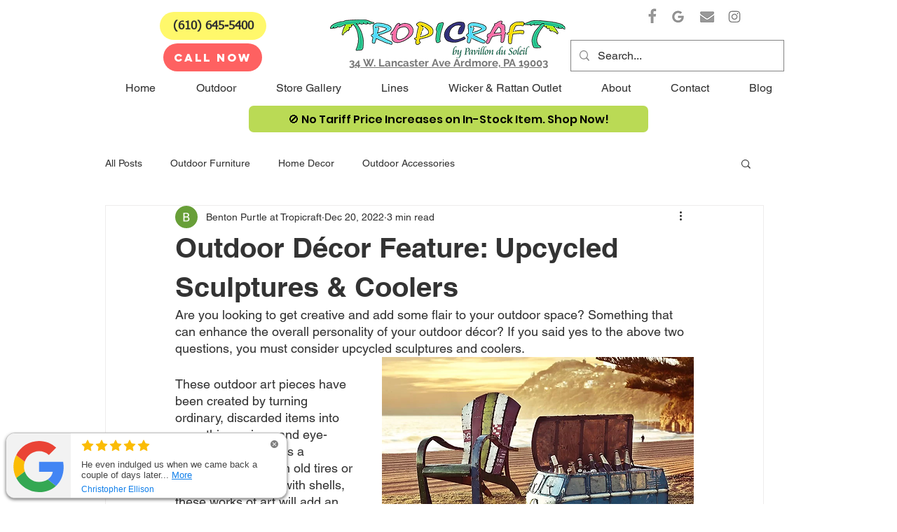

--- FILE ---
content_type: text/html; charset=utf-8
request_url: https://www.reviewmgr.com/tropicraft-furniture-patio-outdoor/bubblestream?per_page=50&last_initial=false&include_empty=true
body_size: 5104
content:
<link rel="stylesheet" media="all" href="//static.reviewmgr.com/rswidgets/wp_google_review_style.css" />
<script src="//static.reviewmgr.com/rswidgets/minimalist_review_stream.js"></script>
<script src="//static.reviewmgr.com/rswidgets/minimalist_review_stream_close_button.js"></script>

<div class='wp-google-content-inner wp-google-review'>
<ul>
<li class='grcontainer ng-scope'>
<div class='bubble'>
<div class='ng-scope'>
<div class='image'>
<image src="https://static.reviewmgr.com/images/google/icons/original.svg?v=1769323976"></image>
</div>
<div class='content'>
<div class='when'>
<span class='wp-google-stars'>
<span class='wp-stars'>
<span class="wp-star"><svg height="18" version="1.1" viewBox="0 0 1792 1792" width="17"><path d="M1728 647q0 22-26 48l-363 354 86 500q1 7 1 20 0 21-10.5 35.5t-30.5 14.5q-19 0-40-12l-449-236-449 236q-22 12-40 12-21 0-31.5-14.5t-10.5-35.5q0-6 2-20l86-500-364-354q-25-27-25-48 0-37 56-46l502-73 225-455q19-41 49-41t49 41l225 455 502 73q56 9 56 46z" fill="#fbbc05"></path></svg></span> <span class="wp-star"><svg height="18" version="1.1" viewBox="0 0 1792 1792" width="17"><path d="M1728 647q0 22-26 48l-363 354 86 500q1 7 1 20 0 21-10.5 35.5t-30.5 14.5q-19 0-40-12l-449-236-449 236q-22 12-40 12-21 0-31.5-14.5t-10.5-35.5q0-6 2-20l86-500-364-354q-25-27-25-48 0-37 56-46l502-73 225-455q19-41 49-41t49 41l225 455 502 73q56 9 56 46z" fill="#fbbc05"></path></svg></span> <span class="wp-star"><svg height="18" version="1.1" viewBox="0 0 1792 1792" width="17"><path d="M1728 647q0 22-26 48l-363 354 86 500q1 7 1 20 0 21-10.5 35.5t-30.5 14.5q-19 0-40-12l-449-236-449 236q-22 12-40 12-21 0-31.5-14.5t-10.5-35.5q0-6 2-20l86-500-364-354q-25-27-25-48 0-37 56-46l502-73 225-455q19-41 49-41t49 41l225 455 502 73q56 9 56 46z" fill="#fbbc05"></path></svg></span> <span class="wp-star"><svg height="18" version="1.1" viewBox="0 0 1792 1792" width="17"><path d="M1728 647q0 22-26 48l-363 354 86 500q1 7 1 20 0 21-10.5 35.5t-30.5 14.5q-19 0-40-12l-449-236-449 236q-22 12-40 12-21 0-31.5-14.5t-10.5-35.5q0-6 2-20l86-500-364-354q-25-27-25-48 0-37 56-46l502-73 225-455q19-41 49-41t49 41l225 455 502 73q56 9 56 46z" fill="#fbbc05"></path></svg></span> <span class="wp-star"><svg height="18" version="1.1" viewBox="0 0 1792 1792" width="17"><path d="M1728 647q0 22-26 48l-363 354 86 500q1 7 1 20 0 21-10.5 35.5t-30.5 14.5q-19 0-40-12l-449-236-449 236q-22 12-40 12-21 0-31.5-14.5t-10.5-35.5q0-6 2-20l86-500-364-354q-25-27-25-48 0-37 56-46l502-73 225-455q19-41 49-41t49 41l225 455 502 73q56 9 56 46z" fill="#fbbc05"></path></svg></span> 
</span>
</span>
</div>
<div class='what ng-binding'>
<div class='wp-google-what'>
He even indulged us when we came back a couple of days later...
<a class='more' href='https://uploads.reviewmgr.com/sites/ef373a57-b157-4bdb-95da-6b88a37035fb/c3ce6f84-9a35-480e-95b2-97b85e027d12/reviews/b01ab271-da60-4eb1-b6d7-f1b0678edb66/original.png?1749614404' rel='nofollow' target='_blank'>
More
</a>
</div>
</div>
<div class='who'>
<div class='wp-google-name'>
<span>Christopher Ellison</span>
</div>
</div>
</div>
</div>
<div class='close-button' style=''>
<svg viewBox='0 0 24 24'>
<path d='M12 0c-6.627 0-12 5.373-12 12s5.373 12 12 12 12-5.373 12-12-5.373-12-12-12zm4.597 17.954l-4.591-4.55-4.555 4.596-1.405-1.405 4.547-4.592-4.593-4.552 1.405-1.405 4.588 4.543 4.545-4.589 1.416 1.403-4.546 4.587 4.592 4.548-1.403 1.416z' style='fill: #666666, stroke:  #666666'></path>
</svg>
</div>

</div>
</li>
<li class='grcontainer ng-scope'>
<div class='bubble'>
<div class='ng-scope'>
<div class='image'>
<image src="https://static.reviewmgr.com/images/google/icons/original.svg?v=1769323976"></image>
</div>
<div class='content'>
<div class='when'>
<span class='wp-google-stars'>
<span class='wp-stars'>
<span class="wp-star"><svg height="18" version="1.1" viewBox="0 0 1792 1792" width="17"><path d="M1728 647q0 22-26 48l-363 354 86 500q1 7 1 20 0 21-10.5 35.5t-30.5 14.5q-19 0-40-12l-449-236-449 236q-22 12-40 12-21 0-31.5-14.5t-10.5-35.5q0-6 2-20l86-500-364-354q-25-27-25-48 0-37 56-46l502-73 225-455q19-41 49-41t49 41l225 455 502 73q56 9 56 46z" fill="#fbbc05"></path></svg></span> <span class="wp-star"><svg height="18" version="1.1" viewBox="0 0 1792 1792" width="17"><path d="M1728 647q0 22-26 48l-363 354 86 500q1 7 1 20 0 21-10.5 35.5t-30.5 14.5q-19 0-40-12l-449-236-449 236q-22 12-40 12-21 0-31.5-14.5t-10.5-35.5q0-6 2-20l86-500-364-354q-25-27-25-48 0-37 56-46l502-73 225-455q19-41 49-41t49 41l225 455 502 73q56 9 56 46z" fill="#fbbc05"></path></svg></span> <span class="wp-star"><svg height="18" version="1.1" viewBox="0 0 1792 1792" width="17"><path d="M1728 647q0 22-26 48l-363 354 86 500q1 7 1 20 0 21-10.5 35.5t-30.5 14.5q-19 0-40-12l-449-236-449 236q-22 12-40 12-21 0-31.5-14.5t-10.5-35.5q0-6 2-20l86-500-364-354q-25-27-25-48 0-37 56-46l502-73 225-455q19-41 49-41t49 41l225 455 502 73q56 9 56 46z" fill="#fbbc05"></path></svg></span> <span class="wp-star"><svg height="18" version="1.1" viewBox="0 0 1792 1792" width="17"><path d="M1728 647q0 22-26 48l-363 354 86 500q1 7 1 20 0 21-10.5 35.5t-30.5 14.5q-19 0-40-12l-449-236-449 236q-22 12-40 12-21 0-31.5-14.5t-10.5-35.5q0-6 2-20l86-500-364-354q-25-27-25-48 0-37 56-46l502-73 225-455q19-41 49-41t49 41l225 455 502 73q56 9 56 46z" fill="#fbbc05"></path></svg></span> <span class="wp-star"><svg height="18" version="1.1" viewBox="0 0 1792 1792" width="17"><path d="M1728 647q0 22-26 48l-363 354 86 500q1 7 1 20 0 21-10.5 35.5t-30.5 14.5q-19 0-40-12l-449-236-449 236q-22 12-40 12-21 0-31.5-14.5t-10.5-35.5q0-6 2-20l86-500-364-354q-25-27-25-48 0-37 56-46l502-73 225-455q19-41 49-41t49 41l225 455 502 73q56 9 56 46z" fill="#fbbc05"></path></svg></span> 
</span>
</span>
</div>
<div class='what ng-binding'>
<div class='wp-google-what'>
This place has always been wonderful to work with. Their cus...
<a class='more' href='https://uploads.reviewmgr.com/sites/ef373a57-b157-4bdb-95da-6b88a37035fb/c3ce6f84-9a35-480e-95b2-97b85e027d12/reviews/a2abaa51-87cf-4408-b619-b94c2560ade1/original.png?1749354927' rel='nofollow' target='_blank'>
More
</a>
</div>
</div>
<div class='who'>
<div class='wp-google-name'>
<span>Lisa Britchkow</span>
</div>
</div>
</div>
</div>
<div class='close-button' style=''>
<svg viewBox='0 0 24 24'>
<path d='M12 0c-6.627 0-12 5.373-12 12s5.373 12 12 12 12-5.373 12-12-5.373-12-12-12zm4.597 17.954l-4.591-4.55-4.555 4.596-1.405-1.405 4.547-4.592-4.593-4.552 1.405-1.405 4.588 4.543 4.545-4.589 1.416 1.403-4.546 4.587 4.592 4.548-1.403 1.416z' style='fill: #666666, stroke:  #666666'></path>
</svg>
</div>

</div>
</li>
<li class='grcontainer ng-scope'>
<div class='bubble'>
<div class='ng-scope'>
<div class='image'>
<image src="https://static.reviewmgr.com/images/google/icons/original.svg?v=1769323976"></image>
</div>
<div class='content'>
<div class='when'>
<span class='wp-google-stars'>
<span class='wp-stars'>
<span class="wp-star"><svg height="18" version="1.1" viewBox="0 0 1792 1792" width="17"><path d="M1728 647q0 22-26 48l-363 354 86 500q1 7 1 20 0 21-10.5 35.5t-30.5 14.5q-19 0-40-12l-449-236-449 236q-22 12-40 12-21 0-31.5-14.5t-10.5-35.5q0-6 2-20l86-500-364-354q-25-27-25-48 0-37 56-46l502-73 225-455q19-41 49-41t49 41l225 455 502 73q56 9 56 46z" fill="#fbbc05"></path></svg></span> <span class="wp-star"><svg height="18" version="1.1" viewBox="0 0 1792 1792" width="17"><path d="M1728 647q0 22-26 48l-363 354 86 500q1 7 1 20 0 21-10.5 35.5t-30.5 14.5q-19 0-40-12l-449-236-449 236q-22 12-40 12-21 0-31.5-14.5t-10.5-35.5q0-6 2-20l86-500-364-354q-25-27-25-48 0-37 56-46l502-73 225-455q19-41 49-41t49 41l225 455 502 73q56 9 56 46z" fill="#fbbc05"></path></svg></span> <span class="wp-star"><svg height="18" version="1.1" viewBox="0 0 1792 1792" width="17"><path d="M1728 647q0 22-26 48l-363 354 86 500q1 7 1 20 0 21-10.5 35.5t-30.5 14.5q-19 0-40-12l-449-236-449 236q-22 12-40 12-21 0-31.5-14.5t-10.5-35.5q0-6 2-20l86-500-364-354q-25-27-25-48 0-37 56-46l502-73 225-455q19-41 49-41t49 41l225 455 502 73q56 9 56 46z" fill="#fbbc05"></path></svg></span> <span class="wp-star"><svg height="18" version="1.1" viewBox="0 0 1792 1792" width="17"><path d="M1728 647q0 22-26 48l-363 354 86 500q1 7 1 20 0 21-10.5 35.5t-30.5 14.5q-19 0-40-12l-449-236-449 236q-22 12-40 12-21 0-31.5-14.5t-10.5-35.5q0-6 2-20l86-500-364-354q-25-27-25-48 0-37 56-46l502-73 225-455q19-41 49-41t49 41l225 455 502 73q56 9 56 46z" fill="#fbbc05"></path></svg></span> <span class="wp-star"><svg height="18" version="1.1" viewBox="0 0 1792 1792" width="17"><path d="M1728 647q0 22-26 48l-363 354 86 500q1 7 1 20 0 21-10.5 35.5t-30.5 14.5q-19 0-40-12l-449-236-449 236q-22 12-40 12-21 0-31.5-14.5t-10.5-35.5q0-6 2-20l86-500-364-354q-25-27-25-48 0-37 56-46l502-73 225-455q19-41 49-41t49 41l225 455 502 73q56 9 56 46z" fill="#fbbc05"></path></svg></span> 
</span>
</span>
</div>
<div class='what ng-binding'>
<div class='wp-google-what'>
Very nice outdoor furniture showroom. I did not purchase any...
<a class='more' href='https://uploads.reviewmgr.com/sites/ef373a57-b157-4bdb-95da-6b88a37035fb/c3ce6f84-9a35-480e-95b2-97b85e027d12/reviews/b860a733-43e3-47b6-b980-90acdafe2f36/original.png?1747885072' rel='nofollow' target='_blank'>
More
</a>
</div>
</div>
<div class='who'>
<div class='wp-google-name'>
<span>Joseph Berkowitz</span>
</div>
</div>
</div>
</div>
<div class='close-button' style=''>
<svg viewBox='0 0 24 24'>
<path d='M12 0c-6.627 0-12 5.373-12 12s5.373 12 12 12 12-5.373 12-12-5.373-12-12-12zm4.597 17.954l-4.591-4.55-4.555 4.596-1.405-1.405 4.547-4.592-4.593-4.552 1.405-1.405 4.588 4.543 4.545-4.589 1.416 1.403-4.546 4.587 4.592 4.548-1.403 1.416z' style='fill: #666666, stroke:  #666666'></path>
</svg>
</div>

</div>
</li>
<li class='grcontainer ng-scope'>
<div class='bubble'>
<div class='ng-scope'>
<div class='image'>
<image src="https://static.reviewmgr.com/images/google/icons/original.svg?v=1769323976"></image>
</div>
<div class='content'>
<div class='when'>
<span class='wp-google-stars'>
<span class='wp-stars'>
<span class="wp-star"><svg height="18" version="1.1" viewBox="0 0 1792 1792" width="17"><path d="M1728 647q0 22-26 48l-363 354 86 500q1 7 1 20 0 21-10.5 35.5t-30.5 14.5q-19 0-40-12l-449-236-449 236q-22 12-40 12-21 0-31.5-14.5t-10.5-35.5q0-6 2-20l86-500-364-354q-25-27-25-48 0-37 56-46l502-73 225-455q19-41 49-41t49 41l225 455 502 73q56 9 56 46z" fill="#fbbc05"></path></svg></span> <span class="wp-star"><svg height="18" version="1.1" viewBox="0 0 1792 1792" width="17"><path d="M1728 647q0 22-26 48l-363 354 86 500q1 7 1 20 0 21-10.5 35.5t-30.5 14.5q-19 0-40-12l-449-236-449 236q-22 12-40 12-21 0-31.5-14.5t-10.5-35.5q0-6 2-20l86-500-364-354q-25-27-25-48 0-37 56-46l502-73 225-455q19-41 49-41t49 41l225 455 502 73q56 9 56 46z" fill="#fbbc05"></path></svg></span> <span class="wp-star"><svg height="18" version="1.1" viewBox="0 0 1792 1792" width="17"><path d="M1728 647q0 22-26 48l-363 354 86 500q1 7 1 20 0 21-10.5 35.5t-30.5 14.5q-19 0-40-12l-449-236-449 236q-22 12-40 12-21 0-31.5-14.5t-10.5-35.5q0-6 2-20l86-500-364-354q-25-27-25-48 0-37 56-46l502-73 225-455q19-41 49-41t49 41l225 455 502 73q56 9 56 46z" fill="#fbbc05"></path></svg></span> <span class="wp-star"><svg height="18" version="1.1" viewBox="0 0 1792 1792" width="17"><path d="M1728 647q0 22-26 48l-363 354 86 500q1 7 1 20 0 21-10.5 35.5t-30.5 14.5q-19 0-40-12l-449-236-449 236q-22 12-40 12-21 0-31.5-14.5t-10.5-35.5q0-6 2-20l86-500-364-354q-25-27-25-48 0-37 56-46l502-73 225-455q19-41 49-41t49 41l225 455 502 73q56 9 56 46z" fill="#fbbc05"></path></svg></span> <span class="wp-star"><svg height="18" version="1.1" viewBox="0 0 1792 1792" width="17"><path d="M1728 647q0 22-26 48l-363 354 86 500q1 7 1 20 0 21-10.5 35.5t-30.5 14.5q-19 0-40-12l-449-236-449 236q-22 12-40 12-21 0-31.5-14.5t-10.5-35.5q0-6 2-20l86-500-364-354q-25-27-25-48 0-37 56-46l502-73 225-455q19-41 49-41t49 41l225 455 502 73q56 9 56 46z" fill="#fbbc05"></path></svg></span> 
</span>
</span>
</div>
<div class='what ng-binding'>
<div class='wp-google-what'>

<a class='more' href='https://www.google.com/maps/reviews/data=!4m8!14m7!1m6!2m5!1sChdDSUhNMG9nS0VJQ0FnSUN2MGRHZ2xBRRAB!2m1!1s0x0:0xc194686ba5f4e888!3m1!1s2@1:CIHM0ogKEICAgICv0dGglAE%7CCgsI9OrougYQ2JzIWg%7C?hl=en' rel='nofollow' target='_blank'>
More
</a>
</div>
</div>
<div class='who'>
<div class='wp-google-name'>
<span>Jeff Brenner</span>
</div>
</div>
</div>
</div>
<div class='close-button' style=''>
<svg viewBox='0 0 24 24'>
<path d='M12 0c-6.627 0-12 5.373-12 12s5.373 12 12 12 12-5.373 12-12-5.373-12-12-12zm4.597 17.954l-4.591-4.55-4.555 4.596-1.405-1.405 4.547-4.592-4.593-4.552 1.405-1.405 4.588 4.543 4.545-4.589 1.416 1.403-4.546 4.587 4.592 4.548-1.403 1.416z' style='fill: #666666, stroke:  #666666'></path>
</svg>
</div>

</div>
</li>
<li class='grcontainer ng-scope'>
<div class='bubble'>
<div class='ng-scope'>
<div class='image'>
<image src="https://static.reviewmgr.com/images/google/icons/original.svg?v=1769323976"></image>
</div>
<div class='content'>
<div class='when'>
<span class='wp-google-stars'>
<span class='wp-stars'>
<span class="wp-star"><svg height="18" version="1.1" viewBox="0 0 1792 1792" width="17"><path d="M1728 647q0 22-26 48l-363 354 86 500q1 7 1 20 0 21-10.5 35.5t-30.5 14.5q-19 0-40-12l-449-236-449 236q-22 12-40 12-21 0-31.5-14.5t-10.5-35.5q0-6 2-20l86-500-364-354q-25-27-25-48 0-37 56-46l502-73 225-455q19-41 49-41t49 41l225 455 502 73q56 9 56 46z" fill="#fbbc05"></path></svg></span> <span class="wp-star"><svg height="18" version="1.1" viewBox="0 0 1792 1792" width="17"><path d="M1728 647q0 22-26 48l-363 354 86 500q1 7 1 20 0 21-10.5 35.5t-30.5 14.5q-19 0-40-12l-449-236-449 236q-22 12-40 12-21 0-31.5-14.5t-10.5-35.5q0-6 2-20l86-500-364-354q-25-27-25-48 0-37 56-46l502-73 225-455q19-41 49-41t49 41l225 455 502 73q56 9 56 46z" fill="#fbbc05"></path></svg></span> <span class="wp-star"><svg height="18" version="1.1" viewBox="0 0 1792 1792" width="17"><path d="M1728 647q0 22-26 48l-363 354 86 500q1 7 1 20 0 21-10.5 35.5t-30.5 14.5q-19 0-40-12l-449-236-449 236q-22 12-40 12-21 0-31.5-14.5t-10.5-35.5q0-6 2-20l86-500-364-354q-25-27-25-48 0-37 56-46l502-73 225-455q19-41 49-41t49 41l225 455 502 73q56 9 56 46z" fill="#fbbc05"></path></svg></span> <span class="wp-star"><svg height="18" version="1.1" viewBox="0 0 1792 1792" width="17"><path d="M1728 647q0 22-26 48l-363 354 86 500q1 7 1 20 0 21-10.5 35.5t-30.5 14.5q-19 0-40-12l-449-236-449 236q-22 12-40 12-21 0-31.5-14.5t-10.5-35.5q0-6 2-20l86-500-364-354q-25-27-25-48 0-37 56-46l502-73 225-455q19-41 49-41t49 41l225 455 502 73q56 9 56 46z" fill="#fbbc05"></path></svg></span> <span class="wp-star"><svg height="18" version="1.1" viewBox="0 0 1792 1792" width="17"><path d="M1728 647q0 22-26 48l-363 354 86 500q1 7 1 20 0 21-10.5 35.5t-30.5 14.5q-19 0-40-12l-449-236-449 236q-22 12-40 12-21 0-31.5-14.5t-10.5-35.5q0-6 2-20l86-500-364-354q-25-27-25-48 0-37 56-46l502-73 225-455q19-41 49-41t49 41l225 455 502 73q56 9 56 46z" fill="#fbbc05"></path></svg></span> 
</span>
</span>
</div>
<div class='what ng-binding'>
<div class='wp-google-what'>
Super helpful, great product and priced right!
<a class='more' href='https://uploads.reviewmgr.com/sites/ef373a57-b157-4bdb-95da-6b88a37035fb/c3ce6f84-9a35-480e-95b2-97b85e027d12/reviews/2276377a-7b57-4a7e-b5f6-a7e60e66022a/original.png?1728200075' rel='nofollow' target='_blank'>
More
</a>
</div>
</div>
<div class='who'>
<div class='wp-google-name'>
<span>Alan Silverman</span>
</div>
</div>
</div>
</div>
<div class='close-button' style=''>
<svg viewBox='0 0 24 24'>
<path d='M12 0c-6.627 0-12 5.373-12 12s5.373 12 12 12 12-5.373 12-12-5.373-12-12-12zm4.597 17.954l-4.591-4.55-4.555 4.596-1.405-1.405 4.547-4.592-4.593-4.552 1.405-1.405 4.588 4.543 4.545-4.589 1.416 1.403-4.546 4.587 4.592 4.548-1.403 1.416z' style='fill: #666666, stroke:  #666666'></path>
</svg>
</div>

</div>
</li>
<li class='grcontainer ng-scope'>
<div class='bubble'>
<div class='ng-scope'>
<div class='image'>
<image src="https://static.reviewmgr.com/images/google/icons/original.svg?v=1769323976"></image>
</div>
<div class='content'>
<div class='when'>
<span class='wp-google-stars'>
<span class='wp-stars'>
<span class="wp-star"><svg height="18" version="1.1" viewBox="0 0 1792 1792" width="17"><path d="M1728 647q0 22-26 48l-363 354 86 500q1 7 1 20 0 21-10.5 35.5t-30.5 14.5q-19 0-40-12l-449-236-449 236q-22 12-40 12-21 0-31.5-14.5t-10.5-35.5q0-6 2-20l86-500-364-354q-25-27-25-48 0-37 56-46l502-73 225-455q19-41 49-41t49 41l225 455 502 73q56 9 56 46z" fill="#fbbc05"></path></svg></span> <span class="wp-star"><svg height="18" version="1.1" viewBox="0 0 1792 1792" width="17"><path d="M1728 647q0 22-26 48l-363 354 86 500q1 7 1 20 0 21-10.5 35.5t-30.5 14.5q-19 0-40-12l-449-236-449 236q-22 12-40 12-21 0-31.5-14.5t-10.5-35.5q0-6 2-20l86-500-364-354q-25-27-25-48 0-37 56-46l502-73 225-455q19-41 49-41t49 41l225 455 502 73q56 9 56 46z" fill="#fbbc05"></path></svg></span> <span class="wp-star"><svg height="18" version="1.1" viewBox="0 0 1792 1792" width="17"><path d="M1728 647q0 22-26 48l-363 354 86 500q1 7 1 20 0 21-10.5 35.5t-30.5 14.5q-19 0-40-12l-449-236-449 236q-22 12-40 12-21 0-31.5-14.5t-10.5-35.5q0-6 2-20l86-500-364-354q-25-27-25-48 0-37 56-46l502-73 225-455q19-41 49-41t49 41l225 455 502 73q56 9 56 46z" fill="#fbbc05"></path></svg></span> <span class="wp-star"><svg height="18" version="1.1" viewBox="0 0 1792 1792" width="17"><path d="M1728 647q0 22-26 48l-363 354 86 500q1 7 1 20 0 21-10.5 35.5t-30.5 14.5q-19 0-40-12l-449-236-449 236q-22 12-40 12-21 0-31.5-14.5t-10.5-35.5q0-6 2-20l86-500-364-354q-25-27-25-48 0-37 56-46l502-73 225-455q19-41 49-41t49 41l225 455 502 73q56 9 56 46z" fill="#fbbc05"></path></svg></span> <span class="wp-star"><svg height="18" version="1.1" viewBox="0 0 1792 1792" width="17"><path d="M1728 647q0 22-26 48l-363 354 86 500q1 7 1 20 0 21-10.5 35.5t-30.5 14.5q-19 0-40-12l-449-236-449 236q-22 12-40 12-21 0-31.5-14.5t-10.5-35.5q0-6 2-20l86-500-364-354q-25-27-25-48 0-37 56-46l502-73 225-455q19-41 49-41t49 41l225 455 502 73q56 9 56 46z" fill="#fbbc05"></path></svg></span> 
</span>
</span>
</div>
<div class='what ng-binding'>
<div class='wp-google-what'>
Great selection and service!
<a class='more' href='https://uploads.reviewmgr.com/sites/ef373a57-b157-4bdb-95da-6b88a37035fb/c3ce6f84-9a35-480e-95b2-97b85e027d12/reviews/734f73bb-a1f5-459e-b34d-4a402f0aa0ac/original.png?1719803127' rel='nofollow' target='_blank'>
More
</a>
</div>
</div>
<div class='who'>
<div class='wp-google-name'>
<span>Sarah Hoffman</span>
</div>
</div>
</div>
</div>
<div class='close-button' style=''>
<svg viewBox='0 0 24 24'>
<path d='M12 0c-6.627 0-12 5.373-12 12s5.373 12 12 12 12-5.373 12-12-5.373-12-12-12zm4.597 17.954l-4.591-4.55-4.555 4.596-1.405-1.405 4.547-4.592-4.593-4.552 1.405-1.405 4.588 4.543 4.545-4.589 1.416 1.403-4.546 4.587 4.592 4.548-1.403 1.416z' style='fill: #666666, stroke:  #666666'></path>
</svg>
</div>

</div>
</li>
<li class='grcontainer ng-scope'>
<div class='bubble'>
<div class='ng-scope'>
<div class='image'>
<image src="https://static.reviewmgr.com/images/google/icons/original.svg?v=1769323976"></image>
</div>
<div class='content'>
<div class='when'>
<span class='wp-google-stars'>
<span class='wp-stars'>
<span class="wp-star"><svg height="18" version="1.1" viewBox="0 0 1792 1792" width="17"><path d="M1728 647q0 22-26 48l-363 354 86 500q1 7 1 20 0 21-10.5 35.5t-30.5 14.5q-19 0-40-12l-449-236-449 236q-22 12-40 12-21 0-31.5-14.5t-10.5-35.5q0-6 2-20l86-500-364-354q-25-27-25-48 0-37 56-46l502-73 225-455q19-41 49-41t49 41l225 455 502 73q56 9 56 46z" fill="#fbbc05"></path></svg></span> <span class="wp-star"><svg height="18" version="1.1" viewBox="0 0 1792 1792" width="17"><path d="M1728 647q0 22-26 48l-363 354 86 500q1 7 1 20 0 21-10.5 35.5t-30.5 14.5q-19 0-40-12l-449-236-449 236q-22 12-40 12-21 0-31.5-14.5t-10.5-35.5q0-6 2-20l86-500-364-354q-25-27-25-48 0-37 56-46l502-73 225-455q19-41 49-41t49 41l225 455 502 73q56 9 56 46z" fill="#fbbc05"></path></svg></span> <span class="wp-star"><svg height="18" version="1.1" viewBox="0 0 1792 1792" width="17"><path d="M1728 647q0 22-26 48l-363 354 86 500q1 7 1 20 0 21-10.5 35.5t-30.5 14.5q-19 0-40-12l-449-236-449 236q-22 12-40 12-21 0-31.5-14.5t-10.5-35.5q0-6 2-20l86-500-364-354q-25-27-25-48 0-37 56-46l502-73 225-455q19-41 49-41t49 41l225 455 502 73q56 9 56 46z" fill="#fbbc05"></path></svg></span> <span class="wp-star"><svg height="18" version="1.1" viewBox="0 0 1792 1792" width="17"><path d="M1728 647q0 22-26 48l-363 354 86 500q1 7 1 20 0 21-10.5 35.5t-30.5 14.5q-19 0-40-12l-449-236-449 236q-22 12-40 12-21 0-31.5-14.5t-10.5-35.5q0-6 2-20l86-500-364-354q-25-27-25-48 0-37 56-46l502-73 225-455q19-41 49-41t49 41l225 455 502 73q56 9 56 46z" fill="#fbbc05"></path></svg></span> <span class="wp-star"><svg height="18" version="1.1" viewBox="0 0 1792 1792" width="17"><path d="M1728 647q0 22-26 48l-363 354 86 500q1 7 1 20 0 21-10.5 35.5t-30.5 14.5q-19 0-40-12l-449-236-449 236q-22 12-40 12-21 0-31.5-14.5t-10.5-35.5q0-6 2-20l86-500-364-354q-25-27-25-48 0-37 56-46l502-73 225-455q19-41 49-41t49 41l225 455 502 73q56 9 56 46z" fill="#fbbc05"></path></svg></span> 
</span>
</span>
</div>
<div class='what ng-binding'>
<div class='wp-google-what'>

<a class='more' href='https://uploads.reviewmgr.com/sites/ef373a57-b157-4bdb-95da-6b88a37035fb/c3ce6f84-9a35-480e-95b2-97b85e027d12/reviews/f666a7ce-768e-4759-adab-a60678f832ca/original.png?1719803127' rel='nofollow' target='_blank'>
More
</a>
</div>
</div>
<div class='who'>
<div class='wp-google-name'>
<span>Karen Hoffman</span>
</div>
</div>
</div>
</div>
<div class='close-button' style=''>
<svg viewBox='0 0 24 24'>
<path d='M12 0c-6.627 0-12 5.373-12 12s5.373 12 12 12 12-5.373 12-12-5.373-12-12-12zm4.597 17.954l-4.591-4.55-4.555 4.596-1.405-1.405 4.547-4.592-4.593-4.552 1.405-1.405 4.588 4.543 4.545-4.589 1.416 1.403-4.546 4.587 4.592 4.548-1.403 1.416z' style='fill: #666666, stroke:  #666666'></path>
</svg>
</div>

</div>
</li>
<li class='grcontainer ng-scope'>
<div class='bubble'>
<div class='ng-scope'>
<div class='image'>
<image src="https://static.reviewmgr.com/images/google/icons/original.svg?v=1769323976"></image>
</div>
<div class='content'>
<div class='when'>
<span class='wp-google-stars'>
<span class='wp-stars'>
<span class="wp-star"><svg height="18" version="1.1" viewBox="0 0 1792 1792" width="17"><path d="M1728 647q0 22-26 48l-363 354 86 500q1 7 1 20 0 21-10.5 35.5t-30.5 14.5q-19 0-40-12l-449-236-449 236q-22 12-40 12-21 0-31.5-14.5t-10.5-35.5q0-6 2-20l86-500-364-354q-25-27-25-48 0-37 56-46l502-73 225-455q19-41 49-41t49 41l225 455 502 73q56 9 56 46z" fill="#fbbc05"></path></svg></span> <span class="wp-star"><svg height="18" version="1.1" viewBox="0 0 1792 1792" width="17"><path d="M1728 647q0 22-26 48l-363 354 86 500q1 7 1 20 0 21-10.5 35.5t-30.5 14.5q-19 0-40-12l-449-236-449 236q-22 12-40 12-21 0-31.5-14.5t-10.5-35.5q0-6 2-20l86-500-364-354q-25-27-25-48 0-37 56-46l502-73 225-455q19-41 49-41t49 41l225 455 502 73q56 9 56 46z" fill="#fbbc05"></path></svg></span> <span class="wp-star"><svg height="18" version="1.1" viewBox="0 0 1792 1792" width="17"><path d="M1728 647q0 22-26 48l-363 354 86 500q1 7 1 20 0 21-10.5 35.5t-30.5 14.5q-19 0-40-12l-449-236-449 236q-22 12-40 12-21 0-31.5-14.5t-10.5-35.5q0-6 2-20l86-500-364-354q-25-27-25-48 0-37 56-46l502-73 225-455q19-41 49-41t49 41l225 455 502 73q56 9 56 46z" fill="#fbbc05"></path></svg></span> <span class="wp-star"><svg height="18" version="1.1" viewBox="0 0 1792 1792" width="17"><path d="M1728 647q0 22-26 48l-363 354 86 500q1 7 1 20 0 21-10.5 35.5t-30.5 14.5q-19 0-40-12l-449-236-449 236q-22 12-40 12-21 0-31.5-14.5t-10.5-35.5q0-6 2-20l86-500-364-354q-25-27-25-48 0-37 56-46l502-73 225-455q19-41 49-41t49 41l225 455 502 73q56 9 56 46z" fill="#fbbc05"></path></svg></span> <span class="wp-star"><svg height="18" version="1.1" viewBox="0 0 1792 1792" width="17"><path d="M1728 647q0 22-26 48l-363 354 86 500q1 7 1 20 0 21-10.5 35.5t-30.5 14.5q-19 0-40-12l-449-236-449 236q-22 12-40 12-21 0-31.5-14.5t-10.5-35.5q0-6 2-20l86-500-364-354q-25-27-25-48 0-37 56-46l502-73 225-455q19-41 49-41t49 41l225 455 502 73q56 9 56 46z" fill="#fbbc05"></path></svg></span> 
</span>
</span>
</div>
<div class='what ng-binding'>
<div class='wp-google-what'>
Outstanding inventory and customer service. We purchased pat...
<a class='more' href='https://uploads.reviewmgr.com/sites/ef373a57-b157-4bdb-95da-6b88a37035fb/c3ce6f84-9a35-480e-95b2-97b85e027d12/reviews/c1059e0b-aa7c-4243-bfe8-4d3cf9201884/original.png?1718506808' rel='nofollow' target='_blank'>
More
</a>
</div>
</div>
<div class='who'>
<div class='wp-google-name'>
<span>Eileen Lake</span>
</div>
</div>
</div>
</div>
<div class='close-button' style=''>
<svg viewBox='0 0 24 24'>
<path d='M12 0c-6.627 0-12 5.373-12 12s5.373 12 12 12 12-5.373 12-12-5.373-12-12-12zm4.597 17.954l-4.591-4.55-4.555 4.596-1.405-1.405 4.547-4.592-4.593-4.552 1.405-1.405 4.588 4.543 4.545-4.589 1.416 1.403-4.546 4.587 4.592 4.548-1.403 1.416z' style='fill: #666666, stroke:  #666666'></path>
</svg>
</div>

</div>
</li>
<li class='grcontainer ng-scope'>
<div class='bubble'>
<div class='ng-scope'>
<div class='image'>
<image src="https://static.reviewmgr.com/images/google/icons/original.svg?v=1769323976"></image>
</div>
<div class='content'>
<div class='when'>
<span class='wp-google-stars'>
<span class='wp-stars'>
<span class="wp-star"><svg height="18" version="1.1" viewBox="0 0 1792 1792" width="17"><path d="M1728 647q0 22-26 48l-363 354 86 500q1 7 1 20 0 21-10.5 35.5t-30.5 14.5q-19 0-40-12l-449-236-449 236q-22 12-40 12-21 0-31.5-14.5t-10.5-35.5q0-6 2-20l86-500-364-354q-25-27-25-48 0-37 56-46l502-73 225-455q19-41 49-41t49 41l225 455 502 73q56 9 56 46z" fill="#fbbc05"></path></svg></span> <span class="wp-star"><svg height="18" version="1.1" viewBox="0 0 1792 1792" width="17"><path d="M1728 647q0 22-26 48l-363 354 86 500q1 7 1 20 0 21-10.5 35.5t-30.5 14.5q-19 0-40-12l-449-236-449 236q-22 12-40 12-21 0-31.5-14.5t-10.5-35.5q0-6 2-20l86-500-364-354q-25-27-25-48 0-37 56-46l502-73 225-455q19-41 49-41t49 41l225 455 502 73q56 9 56 46z" fill="#fbbc05"></path></svg></span> <span class="wp-star"><svg height="18" version="1.1" viewBox="0 0 1792 1792" width="17"><path d="M1728 647q0 22-26 48l-363 354 86 500q1 7 1 20 0 21-10.5 35.5t-30.5 14.5q-19 0-40-12l-449-236-449 236q-22 12-40 12-21 0-31.5-14.5t-10.5-35.5q0-6 2-20l86-500-364-354q-25-27-25-48 0-37 56-46l502-73 225-455q19-41 49-41t49 41l225 455 502 73q56 9 56 46z" fill="#fbbc05"></path></svg></span> <span class="wp-star"><svg height="18" version="1.1" viewBox="0 0 1792 1792" width="17"><path d="M1728 647q0 22-26 48l-363 354 86 500q1 7 1 20 0 21-10.5 35.5t-30.5 14.5q-19 0-40-12l-449-236-449 236q-22 12-40 12-21 0-31.5-14.5t-10.5-35.5q0-6 2-20l86-500-364-354q-25-27-25-48 0-37 56-46l502-73 225-455q19-41 49-41t49 41l225 455 502 73q56 9 56 46z" fill="#fbbc05"></path></svg></span> <span class="wp-star"><svg height="18" version="1.1" viewBox="0 0 1792 1792" width="17"><path d="M1728 647q0 22-26 48l-363 354 86 500q1 7 1 20 0 21-10.5 35.5t-30.5 14.5q-19 0-40-12l-449-236-449 236q-22 12-40 12-21 0-31.5-14.5t-10.5-35.5q0-6 2-20l86-500-364-354q-25-27-25-48 0-37 56-46l502-73 225-455q19-41 49-41t49 41l225 455 502 73q56 9 56 46z" fill="#fbbc05"></path></svg></span> 
</span>
</span>
</div>
<div class='what ng-binding'>
<div class='wp-google-what'>
All the employees are so friendly &amp; very helpful. I buy ...
<a class='more' href='https://uploads.reviewmgr.com/sites/ef373a57-b157-4bdb-95da-6b88a37035fb/c3ce6f84-9a35-480e-95b2-97b85e027d12/reviews/5d25442e-5500-4276-96a8-fa146c5459b2/original.png?1717210563' rel='nofollow' target='_blank'>
More
</a>
</div>
</div>
<div class='who'>
<div class='wp-google-name'>
<span>Connie Buckley</span>
</div>
</div>
</div>
</div>
<div class='close-button' style=''>
<svg viewBox='0 0 24 24'>
<path d='M12 0c-6.627 0-12 5.373-12 12s5.373 12 12 12 12-5.373 12-12-5.373-12-12-12zm4.597 17.954l-4.591-4.55-4.555 4.596-1.405-1.405 4.547-4.592-4.593-4.552 1.405-1.405 4.588 4.543 4.545-4.589 1.416 1.403-4.546 4.587 4.592 4.548-1.403 1.416z' style='fill: #666666, stroke:  #666666'></path>
</svg>
</div>

</div>
</li>
<li class='grcontainer ng-scope'>
<div class='bubble'>
<div class='ng-scope'>
<div class='image'>
<image src="https://static.reviewmgr.com/images/google/icons/original.svg?v=1769323976"></image>
</div>
<div class='content'>
<div class='when'>
<span class='wp-google-stars'>
<span class='wp-stars'>
<span class="wp-star"><svg height="18" version="1.1" viewBox="0 0 1792 1792" width="17"><path d="M1728 647q0 22-26 48l-363 354 86 500q1 7 1 20 0 21-10.5 35.5t-30.5 14.5q-19 0-40-12l-449-236-449 236q-22 12-40 12-21 0-31.5-14.5t-10.5-35.5q0-6 2-20l86-500-364-354q-25-27-25-48 0-37 56-46l502-73 225-455q19-41 49-41t49 41l225 455 502 73q56 9 56 46z" fill="#fbbc05"></path></svg></span> <span class="wp-star"><svg height="18" version="1.1" viewBox="0 0 1792 1792" width="17"><path d="M1728 647q0 22-26 48l-363 354 86 500q1 7 1 20 0 21-10.5 35.5t-30.5 14.5q-19 0-40-12l-449-236-449 236q-22 12-40 12-21 0-31.5-14.5t-10.5-35.5q0-6 2-20l86-500-364-354q-25-27-25-48 0-37 56-46l502-73 225-455q19-41 49-41t49 41l225 455 502 73q56 9 56 46z" fill="#fbbc05"></path></svg></span> <span class="wp-star"><svg height="18" version="1.1" viewBox="0 0 1792 1792" width="17"><path d="M1728 647q0 22-26 48l-363 354 86 500q1 7 1 20 0 21-10.5 35.5t-30.5 14.5q-19 0-40-12l-449-236-449 236q-22 12-40 12-21 0-31.5-14.5t-10.5-35.5q0-6 2-20l86-500-364-354q-25-27-25-48 0-37 56-46l502-73 225-455q19-41 49-41t49 41l225 455 502 73q56 9 56 46z" fill="#fbbc05"></path></svg></span> <span class="wp-star"><svg height="18" version="1.1" viewBox="0 0 1792 1792" width="17"><path d="M1728 647q0 22-26 48l-363 354 86 500q1 7 1 20 0 21-10.5 35.5t-30.5 14.5q-19 0-40-12l-449-236-449 236q-22 12-40 12-21 0-31.5-14.5t-10.5-35.5q0-6 2-20l86-500-364-354q-25-27-25-48 0-37 56-46l502-73 225-455q19-41 49-41t49 41l225 455 502 73q56 9 56 46z" fill="#fbbc05"></path></svg></span> <span class="wp-star"><svg height="18" version="1.1" viewBox="0 0 1792 1792" width="17"><path d="M1728 647q0 22-26 48l-363 354 86 500q1 7 1 20 0 21-10.5 35.5t-30.5 14.5q-19 0-40-12l-449-236-449 236q-22 12-40 12-21 0-31.5-14.5t-10.5-35.5q0-6 2-20l86-500-364-354q-25-27-25-48 0-37 56-46l502-73 225-455q19-41 49-41t49 41l225 455 502 73q56 9 56 46z" fill="#fbbc05"></path></svg></span> 
</span>
</span>
</div>
<div class='what ng-binding'>
<div class='wp-google-what'>
Tropicraft Furniture is awesome! They have a fantastic selec...
<a class='more' href='https://uploads.reviewmgr.com/sites/ef373a57-b157-4bdb-95da-6b88a37035fb/c3ce6f84-9a35-480e-95b2-97b85e027d12/reviews/cad263f5-6122-47c7-b382-b45b2f41a7fa/original.png?1692333522' rel='nofollow' target='_blank'>
More
</a>
</div>
</div>
<div class='who'>
<div class='wp-google-name'>
<span>Ruth Aichenbaum</span>
</div>
</div>
</div>
</div>
<div class='close-button' style=''>
<svg viewBox='0 0 24 24'>
<path d='M12 0c-6.627 0-12 5.373-12 12s5.373 12 12 12 12-5.373 12-12-5.373-12-12-12zm4.597 17.954l-4.591-4.55-4.555 4.596-1.405-1.405 4.547-4.592-4.593-4.552 1.405-1.405 4.588 4.543 4.545-4.589 1.416 1.403-4.546 4.587 4.592 4.548-1.403 1.416z' style='fill: #666666, stroke:  #666666'></path>
</svg>
</div>

</div>
</li>
<li class='grcontainer ng-scope'>
<div class='bubble'>
<div class='ng-scope'>
<div class='image'>
<image src="https://static.reviewmgr.com/images/google/icons/original.svg?v=1769323976"></image>
</div>
<div class='content'>
<div class='when'>
<span class='wp-google-stars'>
<span class='wp-stars'>
<span class="wp-star"><svg height="18" version="1.1" viewBox="0 0 1792 1792" width="17"><path d="M1728 647q0 22-26 48l-363 354 86 500q1 7 1 20 0 21-10.5 35.5t-30.5 14.5q-19 0-40-12l-449-236-449 236q-22 12-40 12-21 0-31.5-14.5t-10.5-35.5q0-6 2-20l86-500-364-354q-25-27-25-48 0-37 56-46l502-73 225-455q19-41 49-41t49 41l225 455 502 73q56 9 56 46z" fill="#fbbc05"></path></svg></span> <span class="wp-star"><svg height="18" version="1.1" viewBox="0 0 1792 1792" width="17"><path d="M1728 647q0 22-26 48l-363 354 86 500q1 7 1 20 0 21-10.5 35.5t-30.5 14.5q-19 0-40-12l-449-236-449 236q-22 12-40 12-21 0-31.5-14.5t-10.5-35.5q0-6 2-20l86-500-364-354q-25-27-25-48 0-37 56-46l502-73 225-455q19-41 49-41t49 41l225 455 502 73q56 9 56 46z" fill="#fbbc05"></path></svg></span> <span class="wp-star"><svg height="18" version="1.1" viewBox="0 0 1792 1792" width="17"><path d="M1728 647q0 22-26 48l-363 354 86 500q1 7 1 20 0 21-10.5 35.5t-30.5 14.5q-19 0-40-12l-449-236-449 236q-22 12-40 12-21 0-31.5-14.5t-10.5-35.5q0-6 2-20l86-500-364-354q-25-27-25-48 0-37 56-46l502-73 225-455q19-41 49-41t49 41l225 455 502 73q56 9 56 46z" fill="#fbbc05"></path></svg></span> <span class="wp-star"><svg height="18" version="1.1" viewBox="0 0 1792 1792" width="17"><path d="M1728 647q0 22-26 48l-363 354 86 500q1 7 1 20 0 21-10.5 35.5t-30.5 14.5q-19 0-40-12l-449-236-449 236q-22 12-40 12-21 0-31.5-14.5t-10.5-35.5q0-6 2-20l86-500-364-354q-25-27-25-48 0-37 56-46l502-73 225-455q19-41 49-41t49 41l225 455 502 73q56 9 56 46z" fill="#fbbc05"></path></svg></span> <span class="wp-star"><svg height="18" version="1.1" viewBox="0 0 1792 1792" width="17"><path d="M1728 647q0 22-26 48l-363 354 86 500q1 7 1 20 0 21-10.5 35.5t-30.5 14.5q-19 0-40-12l-449-236-449 236q-22 12-40 12-21 0-31.5-14.5t-10.5-35.5q0-6 2-20l86-500-364-354q-25-27-25-48 0-37 56-46l502-73 225-455q19-41 49-41t49 41l225 455 502 73q56 9 56 46z" fill="#fbbc05"></path></svg></span> 
</span>
</span>
</div>
<div class='what ng-binding'>
<div class='wp-google-what'>
Thoughtful, informative staff . The selection was extensive ...
<a class='more' href='https://uploads.reviewmgr.com/sites/ef373a57-b157-4bdb-95da-6b88a37035fb/c3ce6f84-9a35-480e-95b2-97b85e027d12/reviews/26bfcd9c-536a-4754-90ae-d4f6d57c578f/original.png?1682741921' rel='nofollow' target='_blank'>
More
</a>
</div>
</div>
<div class='who'>
<div class='wp-google-name'>
<span>Renee Hughes</span>
</div>
</div>
</div>
</div>
<div class='close-button' style=''>
<svg viewBox='0 0 24 24'>
<path d='M12 0c-6.627 0-12 5.373-12 12s5.373 12 12 12 12-5.373 12-12-5.373-12-12-12zm4.597 17.954l-4.591-4.55-4.555 4.596-1.405-1.405 4.547-4.592-4.593-4.552 1.405-1.405 4.588 4.543 4.545-4.589 1.416 1.403-4.546 4.587 4.592 4.548-1.403 1.416z' style='fill: #666666, stroke:  #666666'></path>
</svg>
</div>

</div>
</li>
<li class='grcontainer ng-scope'>
<div class='bubble'>
<div class='ng-scope'>
<div class='image'>
<image src="https://static.reviewmgr.com/images/facebook/icons/original.svg?v=1769323976"></image>
</div>
<div class='content'>
<div class='when'>
<span class='wp-google-stars'>
<span class='wp-stars'>
<span class="wp-star"><svg height="18" version="1.1" viewBox="0 0 1792 1792" width="17"><path d="M1728 647q0 22-26 48l-363 354 86 500q1 7 1 20 0 21-10.5 35.5t-30.5 14.5q-19 0-40-12l-449-236-449 236q-22 12-40 12-21 0-31.5-14.5t-10.5-35.5q0-6 2-20l86-500-364-354q-25-27-25-48 0-37 56-46l502-73 225-455q19-41 49-41t49 41l225 455 502 73q56 9 56 46z" fill="#fbbc05"></path></svg></span> <span class="wp-star"><svg height="18" version="1.1" viewBox="0 0 1792 1792" width="17"><path d="M1728 647q0 22-26 48l-363 354 86 500q1 7 1 20 0 21-10.5 35.5t-30.5 14.5q-19 0-40-12l-449-236-449 236q-22 12-40 12-21 0-31.5-14.5t-10.5-35.5q0-6 2-20l86-500-364-354q-25-27-25-48 0-37 56-46l502-73 225-455q19-41 49-41t49 41l225 455 502 73q56 9 56 46z" fill="#fbbc05"></path></svg></span> <span class="wp-star"><svg height="18" version="1.1" viewBox="0 0 1792 1792" width="17"><path d="M1728 647q0 22-26 48l-363 354 86 500q1 7 1 20 0 21-10.5 35.5t-30.5 14.5q-19 0-40-12l-449-236-449 236q-22 12-40 12-21 0-31.5-14.5t-10.5-35.5q0-6 2-20l86-500-364-354q-25-27-25-48 0-37 56-46l502-73 225-455q19-41 49-41t49 41l225 455 502 73q56 9 56 46z" fill="#fbbc05"></path></svg></span> <span class="wp-star"><svg height="18" version="1.1" viewBox="0 0 1792 1792" width="17"><path d="M1728 647q0 22-26 48l-363 354 86 500q1 7 1 20 0 21-10.5 35.5t-30.5 14.5q-19 0-40-12l-449-236-449 236q-22 12-40 12-21 0-31.5-14.5t-10.5-35.5q0-6 2-20l86-500-364-354q-25-27-25-48 0-37 56-46l502-73 225-455q19-41 49-41t49 41l225 455 502 73q56 9 56 46z" fill="#fbbc05"></path></svg></span> <span class="wp-star"><svg height="18" version="1.1" viewBox="0 0 1792 1792" width="17"><path d="M1728 647q0 22-26 48l-363 354 86 500q1 7 1 20 0 21-10.5 35.5t-30.5 14.5q-19 0-40-12l-449-236-449 236q-22 12-40 12-21 0-31.5-14.5t-10.5-35.5q0-6 2-20l86-500-364-354q-25-27-25-48 0-37 56-46l502-73 225-455q19-41 49-41t49 41l225 455 502 73q56 9 56 46z" fill="#fbbc05"></path></svg></span> 
</span>
</span>
</div>
<div class='what ng-binding'>
<div class='wp-google-what'>
They are always available when needed. I love the way they h...
<a class='more' href='https://uploads.reviewmgr.com/sites/ef373a57-b157-4bdb-95da-6b88a37035fb/c3ce6f84-9a35-480e-95b2-97b85e027d12/reviews/88b8b032-4703-4497-80a0-0b0dae84ad92/original.png?1706115338' rel='nofollow' target='_blank'>
More
</a>
</div>
</div>
<div class='who'>
<div class='wp-google-name'>
<span>Andrew Green</span>
</div>
</div>
</div>
</div>
<div class='close-button' style=''>
<svg viewBox='0 0 24 24'>
<path d='M12 0c-6.627 0-12 5.373-12 12s5.373 12 12 12 12-5.373 12-12-5.373-12-12-12zm4.597 17.954l-4.591-4.55-4.555 4.596-1.405-1.405 4.547-4.592-4.593-4.552 1.405-1.405 4.588 4.543 4.545-4.589 1.416 1.403-4.546 4.587 4.592 4.548-1.403 1.416z' style='fill: #666666, stroke:  #666666'></path>
</svg>
</div>

</div>
</li>
<li class='grcontainer ng-scope'>
<div class='bubble'>
<div class='ng-scope'>
<div class='image'>
<image src="https://static.reviewmgr.com/images/google/icons/original.svg?v=1769323976"></image>
</div>
<div class='content'>
<div class='when'>
<span class='wp-google-stars'>
<span class='wp-stars'>
<span class="wp-star"><svg height="18" version="1.1" viewBox="0 0 1792 1792" width="17"><path d="M1728 647q0 22-26 48l-363 354 86 500q1 7 1 20 0 21-10.5 35.5t-30.5 14.5q-19 0-40-12l-449-236-449 236q-22 12-40 12-21 0-31.5-14.5t-10.5-35.5q0-6 2-20l86-500-364-354q-25-27-25-48 0-37 56-46l502-73 225-455q19-41 49-41t49 41l225 455 502 73q56 9 56 46z" fill="#fbbc05"></path></svg></span> <span class="wp-star"><svg height="18" version="1.1" viewBox="0 0 1792 1792" width="17"><path d="M1728 647q0 22-26 48l-363 354 86 500q1 7 1 20 0 21-10.5 35.5t-30.5 14.5q-19 0-40-12l-449-236-449 236q-22 12-40 12-21 0-31.5-14.5t-10.5-35.5q0-6 2-20l86-500-364-354q-25-27-25-48 0-37 56-46l502-73 225-455q19-41 49-41t49 41l225 455 502 73q56 9 56 46z" fill="#fbbc05"></path></svg></span> <span class="wp-star"><svg height="18" version="1.1" viewBox="0 0 1792 1792" width="17"><path d="M1728 647q0 22-26 48l-363 354 86 500q1 7 1 20 0 21-10.5 35.5t-30.5 14.5q-19 0-40-12l-449-236-449 236q-22 12-40 12-21 0-31.5-14.5t-10.5-35.5q0-6 2-20l86-500-364-354q-25-27-25-48 0-37 56-46l502-73 225-455q19-41 49-41t49 41l225 455 502 73q56 9 56 46z" fill="#fbbc05"></path></svg></span> <span class="wp-star"><svg height="18" version="1.1" viewBox="0 0 1792 1792" width="17"><path d="M1728 647q0 22-26 48l-363 354 86 500q1 7 1 20 0 21-10.5 35.5t-30.5 14.5q-19 0-40-12l-449-236-449 236q-22 12-40 12-21 0-31.5-14.5t-10.5-35.5q0-6 2-20l86-500-364-354q-25-27-25-48 0-37 56-46l502-73 225-455q19-41 49-41t49 41l225 455 502 73q56 9 56 46z" fill="#fbbc05"></path></svg></span> <span class="wp-star"><svg height="18" version="1.1" viewBox="0 0 1792 1792" width="17"><path d="M1728 647q0 22-26 48l-363 354 86 500q1 7 1 20 0 21-10.5 35.5t-30.5 14.5q-19 0-40-12l-449-236-449 236q-22 12-40 12-21 0-31.5-14.5t-10.5-35.5q0-6 2-20l86-500-364-354q-25-27-25-48 0-37 56-46l502-73 225-455q19-41 49-41t49 41l225 455 502 73q56 9 56 46z" fill="#fbbc05"></path></svg></span> 
</span>
</span>
</div>
<div class='what ng-binding'>
<div class='wp-google-what'>
I have to say that I just bought an absolutely beautiful out...
<a class='more' href='https://uploads.reviewmgr.com/sites/ef373a57-b157-4bdb-95da-6b88a37035fb/c3ce6f84-9a35-480e-95b2-97b85e027d12/reviews/f31baa36-9118-4ba5-82d4-9fd2fe534be4/original.png?1657949869' rel='nofollow' target='_blank'>
More
</a>
</div>
</div>
<div class='who'>
<div class='wp-google-name'>
<span>Elizabeth Giordano</span>
</div>
</div>
</div>
</div>
<div class='close-button' style=''>
<svg viewBox='0 0 24 24'>
<path d='M12 0c-6.627 0-12 5.373-12 12s5.373 12 12 12 12-5.373 12-12-5.373-12-12-12zm4.597 17.954l-4.591-4.55-4.555 4.596-1.405-1.405 4.547-4.592-4.593-4.552 1.405-1.405 4.588 4.543 4.545-4.589 1.416 1.403-4.546 4.587 4.592 4.548-1.403 1.416z' style='fill: #666666, stroke:  #666666'></path>
</svg>
</div>

</div>
</li>
<li class='grcontainer ng-scope'>
<div class='bubble'>
<div class='ng-scope'>
<div class='image'>
<image src="https://static.reviewmgr.com/images/google/icons/original.svg?v=1769323976"></image>
</div>
<div class='content'>
<div class='when'>
<span class='wp-google-stars'>
<span class='wp-stars'>
<span class="wp-star"><svg height="18" version="1.1" viewBox="0 0 1792 1792" width="17"><path d="M1728 647q0 22-26 48l-363 354 86 500q1 7 1 20 0 21-10.5 35.5t-30.5 14.5q-19 0-40-12l-449-236-449 236q-22 12-40 12-21 0-31.5-14.5t-10.5-35.5q0-6 2-20l86-500-364-354q-25-27-25-48 0-37 56-46l502-73 225-455q19-41 49-41t49 41l225 455 502 73q56 9 56 46z" fill="#fbbc05"></path></svg></span> <span class="wp-star"><svg height="18" version="1.1" viewBox="0 0 1792 1792" width="17"><path d="M1728 647q0 22-26 48l-363 354 86 500q1 7 1 20 0 21-10.5 35.5t-30.5 14.5q-19 0-40-12l-449-236-449 236q-22 12-40 12-21 0-31.5-14.5t-10.5-35.5q0-6 2-20l86-500-364-354q-25-27-25-48 0-37 56-46l502-73 225-455q19-41 49-41t49 41l225 455 502 73q56 9 56 46z" fill="#fbbc05"></path></svg></span> <span class="wp-star"><svg height="18" version="1.1" viewBox="0 0 1792 1792" width="17"><path d="M1728 647q0 22-26 48l-363 354 86 500q1 7 1 20 0 21-10.5 35.5t-30.5 14.5q-19 0-40-12l-449-236-449 236q-22 12-40 12-21 0-31.5-14.5t-10.5-35.5q0-6 2-20l86-500-364-354q-25-27-25-48 0-37 56-46l502-73 225-455q19-41 49-41t49 41l225 455 502 73q56 9 56 46z" fill="#fbbc05"></path></svg></span> <span class="wp-star"><svg height="18" version="1.1" viewBox="0 0 1792 1792" width="17"><path d="M1728 647q0 22-26 48l-363 354 86 500q1 7 1 20 0 21-10.5 35.5t-30.5 14.5q-19 0-40-12l-449-236-449 236q-22 12-40 12-21 0-31.5-14.5t-10.5-35.5q0-6 2-20l86-500-364-354q-25-27-25-48 0-37 56-46l502-73 225-455q19-41 49-41t49 41l225 455 502 73q56 9 56 46z" fill="#fbbc05"></path></svg></span> <span class="wp-star"><svg height="18" version="1.1" viewBox="0 0 1792 1792" width="17"><path d="M1728 647q0 22-26 48l-363 354 86 500q1 7 1 20 0 21-10.5 35.5t-30.5 14.5q-19 0-40-12l-449-236-449 236q-22 12-40 12-21 0-31.5-14.5t-10.5-35.5q0-6 2-20l86-500-364-354q-25-27-25-48 0-37 56-46l502-73 225-455q19-41 49-41t49 41l225 455 502 73q56 9 56 46z" fill="#fbbc05"></path></svg></span> 
</span>
</span>
</div>
<div class='what ng-binding'>
<div class='wp-google-what'>
Great store, lots of items to choose from as well as lots of...
<a class='more' href='https://www.google.com/maps/reviews/data=!4m8!14m7!1m6!2m5!1sChdDSUhNMG9nS0VJQ0FnSUQyNXNlbXJnRRAB!2m1!1s0x0:0xc194686ba5f4e888!3m1!1s2@1:CIHM0ogKEICAgID25semrgE%7CCgwIzdb7kwYQgMPS8AI%7C?hl=en' rel='nofollow' target='_blank'>
More
</a>
</div>
</div>
<div class='who'>
<div class='wp-google-name'>
<span>Jean Wilson</span>
</div>
</div>
</div>
</div>
<div class='close-button' style=''>
<svg viewBox='0 0 24 24'>
<path d='M12 0c-6.627 0-12 5.373-12 12s5.373 12 12 12 12-5.373 12-12-5.373-12-12-12zm4.597 17.954l-4.591-4.55-4.555 4.596-1.405-1.405 4.547-4.592-4.593-4.552 1.405-1.405 4.588 4.543 4.545-4.589 1.416 1.403-4.546 4.587 4.592 4.548-1.403 1.416z' style='fill: #666666, stroke:  #666666'></path>
</svg>
</div>

</div>
</li>
<li class='grcontainer ng-scope'>
<div class='bubble'>
<div class='ng-scope'>
<div class='image'>
<image src="https://static.reviewmgr.com/images/google/icons/original.svg?v=1769323976"></image>
</div>
<div class='content'>
<div class='when'>
<span class='wp-google-stars'>
<span class='wp-stars'>
<span class="wp-star"><svg height="18" version="1.1" viewBox="0 0 1792 1792" width="17"><path d="M1728 647q0 22-26 48l-363 354 86 500q1 7 1 20 0 21-10.5 35.5t-30.5 14.5q-19 0-40-12l-449-236-449 236q-22 12-40 12-21 0-31.5-14.5t-10.5-35.5q0-6 2-20l86-500-364-354q-25-27-25-48 0-37 56-46l502-73 225-455q19-41 49-41t49 41l225 455 502 73q56 9 56 46z" fill="#fbbc05"></path></svg></span> <span class="wp-star"><svg height="18" version="1.1" viewBox="0 0 1792 1792" width="17"><path d="M1728 647q0 22-26 48l-363 354 86 500q1 7 1 20 0 21-10.5 35.5t-30.5 14.5q-19 0-40-12l-449-236-449 236q-22 12-40 12-21 0-31.5-14.5t-10.5-35.5q0-6 2-20l86-500-364-354q-25-27-25-48 0-37 56-46l502-73 225-455q19-41 49-41t49 41l225 455 502 73q56 9 56 46z" fill="#fbbc05"></path></svg></span> <span class="wp-star"><svg height="18" version="1.1" viewBox="0 0 1792 1792" width="17"><path d="M1728 647q0 22-26 48l-363 354 86 500q1 7 1 20 0 21-10.5 35.5t-30.5 14.5q-19 0-40-12l-449-236-449 236q-22 12-40 12-21 0-31.5-14.5t-10.5-35.5q0-6 2-20l86-500-364-354q-25-27-25-48 0-37 56-46l502-73 225-455q19-41 49-41t49 41l225 455 502 73q56 9 56 46z" fill="#fbbc05"></path></svg></span> <span class="wp-star"><svg height="18" version="1.1" viewBox="0 0 1792 1792" width="17"><path d="M1728 647q0 22-26 48l-363 354 86 500q1 7 1 20 0 21-10.5 35.5t-30.5 14.5q-19 0-40-12l-449-236-449 236q-22 12-40 12-21 0-31.5-14.5t-10.5-35.5q0-6 2-20l86-500-364-354q-25-27-25-48 0-37 56-46l502-73 225-455q19-41 49-41t49 41l225 455 502 73q56 9 56 46z" fill="#fbbc05"></path></svg></span> <span class="wp-star"><svg height="18" version="1.1" viewBox="0 0 1792 1792" width="17"><path d="M1728 647q0 22-26 48l-363 354 86 500q1 7 1 20 0 21-10.5 35.5t-30.5 14.5q-19 0-40-12l-449-236-449 236q-22 12-40 12-21 0-31.5-14.5t-10.5-35.5q0-6 2-20l86-500-364-354q-25-27-25-48 0-37 56-46l502-73 225-455q19-41 49-41t49 41l225 455 502 73q56 9 56 46z" fill="#fbbc05"></path></svg></span> 
</span>
</span>
</div>
<div class='what ng-binding'>
<div class='wp-google-what'>
Everyone has been wonderful!!!! I love the store being in a ...
<a class='more' href='https://uploads.reviewmgr.com/sites/ef373a57-b157-4bdb-95da-6b88a37035fb/c3ce6f84-9a35-480e-95b2-97b85e027d12/reviews/a6eedd34-9623-4031-b672-b95f1ed55ae0/original.png?1651818614' rel='nofollow' target='_blank'>
More
</a>
</div>
</div>
<div class='who'>
<div class='wp-google-name'>
<span>Shelba Purtle</span>
</div>
</div>
</div>
</div>
<div class='close-button' style=''>
<svg viewBox='0 0 24 24'>
<path d='M12 0c-6.627 0-12 5.373-12 12s5.373 12 12 12 12-5.373 12-12-5.373-12-12-12zm4.597 17.954l-4.591-4.55-4.555 4.596-1.405-1.405 4.547-4.592-4.593-4.552 1.405-1.405 4.588 4.543 4.545-4.589 1.416 1.403-4.546 4.587 4.592 4.548-1.403 1.416z' style='fill: #666666, stroke:  #666666'></path>
</svg>
</div>

</div>
</li>
<li class='grcontainer ng-scope'>
<div class='bubble'>
<div class='ng-scope'>
<div class='image'>
<image src="https://static.reviewmgr.com/images/facebook/icons/original.svg?v=1769323976"></image>
</div>
<div class='content'>
<div class='when'>
<span class='wp-google-stars'>
<span class='wp-stars'>
<span class="wp-star"><svg height="18" version="1.1" viewBox="0 0 1792 1792" width="17"><path d="M1728 647q0 22-26 48l-363 354 86 500q1 7 1 20 0 21-10.5 35.5t-30.5 14.5q-19 0-40-12l-449-236-449 236q-22 12-40 12-21 0-31.5-14.5t-10.5-35.5q0-6 2-20l86-500-364-354q-25-27-25-48 0-37 56-46l502-73 225-455q19-41 49-41t49 41l225 455 502 73q56 9 56 46z" fill="#fbbc05"></path></svg></span> <span class="wp-star"><svg height="18" version="1.1" viewBox="0 0 1792 1792" width="17"><path d="M1728 647q0 22-26 48l-363 354 86 500q1 7 1 20 0 21-10.5 35.5t-30.5 14.5q-19 0-40-12l-449-236-449 236q-22 12-40 12-21 0-31.5-14.5t-10.5-35.5q0-6 2-20l86-500-364-354q-25-27-25-48 0-37 56-46l502-73 225-455q19-41 49-41t49 41l225 455 502 73q56 9 56 46z" fill="#fbbc05"></path></svg></span> <span class="wp-star"><svg height="18" version="1.1" viewBox="0 0 1792 1792" width="17"><path d="M1728 647q0 22-26 48l-363 354 86 500q1 7 1 20 0 21-10.5 35.5t-30.5 14.5q-19 0-40-12l-449-236-449 236q-22 12-40 12-21 0-31.5-14.5t-10.5-35.5q0-6 2-20l86-500-364-354q-25-27-25-48 0-37 56-46l502-73 225-455q19-41 49-41t49 41l225 455 502 73q56 9 56 46z" fill="#fbbc05"></path></svg></span> <span class="wp-star"><svg height="18" version="1.1" viewBox="0 0 1792 1792" width="17"><path d="M1728 647q0 22-26 48l-363 354 86 500q1 7 1 20 0 21-10.5 35.5t-30.5 14.5q-19 0-40-12l-449-236-449 236q-22 12-40 12-21 0-31.5-14.5t-10.5-35.5q0-6 2-20l86-500-364-354q-25-27-25-48 0-37 56-46l502-73 225-455q19-41 49-41t49 41l225 455 502 73q56 9 56 46z" fill="#fbbc05"></path></svg></span> <span class="wp-star"><svg height="18" version="1.1" viewBox="0 0 1792 1792" width="17"><path d="M1728 647q0 22-26 48l-363 354 86 500q1 7 1 20 0 21-10.5 35.5t-30.5 14.5q-19 0-40-12l-449-236-449 236q-22 12-40 12-21 0-31.5-14.5t-10.5-35.5q0-6 2-20l86-500-364-354q-25-27-25-48 0-37 56-46l502-73 225-455q19-41 49-41t49 41l225 455 502 73q56 9 56 46z" fill="#fbbc05"></path></svg></span> 
</span>
</span>
</div>
<div class='what ng-binding'>
<div class='wp-google-what'>
we enjoyed walking through the store with the palm trees and...
<a class='more' href='https://uploads.reviewmgr.com/sites/ef373a57-b157-4bdb-95da-6b88a37035fb/c3ce6f84-9a35-480e-95b2-97b85e027d12/reviews/cf54600b-47f8-4a75-be3c-2a5513e84922/original.png?1706115366' rel='nofollow' target='_blank'>
More
</a>
</div>
</div>
<div class='who'>
<div class='wp-google-name'>
<span>Joanne Minassian Joanne Minassian</span>
</div>
</div>
</div>
</div>
<div class='close-button' style=''>
<svg viewBox='0 0 24 24'>
<path d='M12 0c-6.627 0-12 5.373-12 12s5.373 12 12 12 12-5.373 12-12-5.373-12-12-12zm4.597 17.954l-4.591-4.55-4.555 4.596-1.405-1.405 4.547-4.592-4.593-4.552 1.405-1.405 4.588 4.543 4.545-4.589 1.416 1.403-4.546 4.587 4.592 4.548-1.403 1.416z' style='fill: #666666, stroke:  #666666'></path>
</svg>
</div>

</div>
</li>
<li class='grcontainer ng-scope'>
<div class='bubble'>
<div class='ng-scope'>
<div class='image'>
<image src="https://static.reviewmgr.com/images/facebook/icons/original.svg?v=1769323976"></image>
</div>
<div class='content'>
<div class='when'>
<span class='wp-google-stars'>
<span class='wp-stars'>
<span class="wp-star"><svg height="18" version="1.1" viewBox="0 0 1792 1792" width="17"><path d="M1728 647q0 22-26 48l-363 354 86 500q1 7 1 20 0 21-10.5 35.5t-30.5 14.5q-19 0-40-12l-449-236-449 236q-22 12-40 12-21 0-31.5-14.5t-10.5-35.5q0-6 2-20l86-500-364-354q-25-27-25-48 0-37 56-46l502-73 225-455q19-41 49-41t49 41l225 455 502 73q56 9 56 46z" fill="#fbbc05"></path></svg></span> <span class="wp-star"><svg height="18" version="1.1" viewBox="0 0 1792 1792" width="17"><path d="M1728 647q0 22-26 48l-363 354 86 500q1 7 1 20 0 21-10.5 35.5t-30.5 14.5q-19 0-40-12l-449-236-449 236q-22 12-40 12-21 0-31.5-14.5t-10.5-35.5q0-6 2-20l86-500-364-354q-25-27-25-48 0-37 56-46l502-73 225-455q19-41 49-41t49 41l225 455 502 73q56 9 56 46z" fill="#fbbc05"></path></svg></span> <span class="wp-star"><svg height="18" version="1.1" viewBox="0 0 1792 1792" width="17"><path d="M1728 647q0 22-26 48l-363 354 86 500q1 7 1 20 0 21-10.5 35.5t-30.5 14.5q-19 0-40-12l-449-236-449 236q-22 12-40 12-21 0-31.5-14.5t-10.5-35.5q0-6 2-20l86-500-364-354q-25-27-25-48 0-37 56-46l502-73 225-455q19-41 49-41t49 41l225 455 502 73q56 9 56 46z" fill="#fbbc05"></path></svg></span> <span class="wp-star"><svg height="18" version="1.1" viewBox="0 0 1792 1792" width="17"><path d="M1728 647q0 22-26 48l-363 354 86 500q1 7 1 20 0 21-10.5 35.5t-30.5 14.5q-19 0-40-12l-449-236-449 236q-22 12-40 12-21 0-31.5-14.5t-10.5-35.5q0-6 2-20l86-500-364-354q-25-27-25-48 0-37 56-46l502-73 225-455q19-41 49-41t49 41l225 455 502 73q56 9 56 46z" fill="#fbbc05"></path></svg></span> <span class="wp-star"><svg height="18" version="1.1" viewBox="0 0 1792 1792" width="17"><path d="M1728 647q0 22-26 48l-363 354 86 500q1 7 1 20 0 21-10.5 35.5t-30.5 14.5q-19 0-40-12l-449-236-449 236q-22 12-40 12-21 0-31.5-14.5t-10.5-35.5q0-6 2-20l86-500-364-354q-25-27-25-48 0-37 56-46l502-73 225-455q19-41 49-41t49 41l225 455 502 73q56 9 56 46z" fill="#fbbc05"></path></svg></span> 
</span>
</span>
</div>
<div class='what ng-binding'>
<div class='wp-google-what'>
Highly recommended. Great company!
<a class='more' href='https://uploads.reviewmgr.com/sites/ef373a57-b157-4bdb-95da-6b88a37035fb/c3ce6f84-9a35-480e-95b2-97b85e027d12/reviews/8066c6b8-d6b1-4980-8eee-ec00c46d45cf/original.png?1706115339' rel='nofollow' target='_blank'>
More
</a>
</div>
</div>
<div class='who'>
<div class='wp-google-name'>
<span>Casey Noble</span>
</div>
</div>
</div>
</div>
<div class='close-button' style=''>
<svg viewBox='0 0 24 24'>
<path d='M12 0c-6.627 0-12 5.373-12 12s5.373 12 12 12 12-5.373 12-12-5.373-12-12-12zm4.597 17.954l-4.591-4.55-4.555 4.596-1.405-1.405 4.547-4.592-4.593-4.552 1.405-1.405 4.588 4.543 4.545-4.589 1.416 1.403-4.546 4.587 4.592 4.548-1.403 1.416z' style='fill: #666666, stroke:  #666666'></path>
</svg>
</div>

</div>
</li>
<li class='grcontainer ng-scope'>
<div class='bubble'>
<div class='ng-scope'>
<div class='image'>
<image src="https://static.reviewmgr.com/images/google/icons/original.svg?v=1769323976"></image>
</div>
<div class='content'>
<div class='when'>
<span class='wp-google-stars'>
<span class='wp-stars'>
<span class="wp-star"><svg height="18" version="1.1" viewBox="0 0 1792 1792" width="17"><path d="M1728 647q0 22-26 48l-363 354 86 500q1 7 1 20 0 21-10.5 35.5t-30.5 14.5q-19 0-40-12l-449-236-449 236q-22 12-40 12-21 0-31.5-14.5t-10.5-35.5q0-6 2-20l86-500-364-354q-25-27-25-48 0-37 56-46l502-73 225-455q19-41 49-41t49 41l225 455 502 73q56 9 56 46z" fill="#fbbc05"></path></svg></span> <span class="wp-star"><svg height="18" version="1.1" viewBox="0 0 1792 1792" width="17"><path d="M1728 647q0 22-26 48l-363 354 86 500q1 7 1 20 0 21-10.5 35.5t-30.5 14.5q-19 0-40-12l-449-236-449 236q-22 12-40 12-21 0-31.5-14.5t-10.5-35.5q0-6 2-20l86-500-364-354q-25-27-25-48 0-37 56-46l502-73 225-455q19-41 49-41t49 41l225 455 502 73q56 9 56 46z" fill="#fbbc05"></path></svg></span> <span class="wp-star"><svg height="18" version="1.1" viewBox="0 0 1792 1792" width="17"><path d="M1728 647q0 22-26 48l-363 354 86 500q1 7 1 20 0 21-10.5 35.5t-30.5 14.5q-19 0-40-12l-449-236-449 236q-22 12-40 12-21 0-31.5-14.5t-10.5-35.5q0-6 2-20l86-500-364-354q-25-27-25-48 0-37 56-46l502-73 225-455q19-41 49-41t49 41l225 455 502 73q56 9 56 46z" fill="#fbbc05"></path></svg></span> <span class="wp-star"><svg height="18" version="1.1" viewBox="0 0 1792 1792" width="17"><path d="M1728 647q0 22-26 48l-363 354 86 500q1 7 1 20 0 21-10.5 35.5t-30.5 14.5q-19 0-40-12l-449-236-449 236q-22 12-40 12-21 0-31.5-14.5t-10.5-35.5q0-6 2-20l86-500-364-354q-25-27-25-48 0-37 56-46l502-73 225-455q19-41 49-41t49 41l225 455 502 73q56 9 56 46z" fill="#fbbc05"></path></svg></span> <span class="wp-star"><svg height="18" version="1.1" viewBox="0 0 1792 1792" width="17"><path d="M1728 647q0 22-26 48l-363 354 86 500q1 7 1 20 0 21-10.5 35.5t-30.5 14.5q-19 0-40-12l-449-236-449 236q-22 12-40 12-21 0-31.5-14.5t-10.5-35.5q0-6 2-20l86-500-364-354q-25-27-25-48 0-37 56-46l502-73 225-455q19-41 49-41t49 41l225 455 502 73q56 9 56 46z" fill="#fbbc05"></path></svg></span> 
</span>
</span>
</div>
<div class='what ng-binding'>
<div class='wp-google-what'>
The sales staff at tropicraft are fabulous. They are so know...
<a class='more' href='https://www.google.com/maps/reviews/data=!4m8!14m7!1m6!2m5!1sChdDSUhNMG9nS0VJQ0FnSURZMDZmbjhRRRAB!2m1!1s0x0:0xc194686ba5f4e888!3m1!1s2@1:CIHM0ogKEICAgIDY06fn8QE%7CCgwI3q3LhQYQ-PO3kQE%7C?hl=en' rel='nofollow' target='_blank'>
More
</a>
</div>
</div>
<div class='who'>
<div class='wp-google-name'>
<span>Lisa g</span>
</div>
</div>
</div>
</div>
<div class='close-button' style=''>
<svg viewBox='0 0 24 24'>
<path d='M12 0c-6.627 0-12 5.373-12 12s5.373 12 12 12 12-5.373 12-12-5.373-12-12-12zm4.597 17.954l-4.591-4.55-4.555 4.596-1.405-1.405 4.547-4.592-4.593-4.552 1.405-1.405 4.588 4.543 4.545-4.589 1.416 1.403-4.546 4.587 4.592 4.548-1.403 1.416z' style='fill: #666666, stroke:  #666666'></path>
</svg>
</div>

</div>
</li>
<li class='grcontainer ng-scope'>
<div class='bubble'>
<div class='ng-scope'>
<div class='image'>
<image src="https://static.reviewmgr.com/images/facebook/icons/original.svg?v=1769323976"></image>
</div>
<div class='content'>
<div class='when'>
<span class='wp-google-stars'>
<span class='wp-stars'>
<span class="wp-star"><svg height="18" version="1.1" viewBox="0 0 1792 1792" width="17"><path d="M1728 647q0 22-26 48l-363 354 86 500q1 7 1 20 0 21-10.5 35.5t-30.5 14.5q-19 0-40-12l-449-236-449 236q-22 12-40 12-21 0-31.5-14.5t-10.5-35.5q0-6 2-20l86-500-364-354q-25-27-25-48 0-37 56-46l502-73 225-455q19-41 49-41t49 41l225 455 502 73q56 9 56 46z" fill="#fbbc05"></path></svg></span> <span class="wp-star"><svg height="18" version="1.1" viewBox="0 0 1792 1792" width="17"><path d="M1728 647q0 22-26 48l-363 354 86 500q1 7 1 20 0 21-10.5 35.5t-30.5 14.5q-19 0-40-12l-449-236-449 236q-22 12-40 12-21 0-31.5-14.5t-10.5-35.5q0-6 2-20l86-500-364-354q-25-27-25-48 0-37 56-46l502-73 225-455q19-41 49-41t49 41l225 455 502 73q56 9 56 46z" fill="#fbbc05"></path></svg></span> <span class="wp-star"><svg height="18" version="1.1" viewBox="0 0 1792 1792" width="17"><path d="M1728 647q0 22-26 48l-363 354 86 500q1 7 1 20 0 21-10.5 35.5t-30.5 14.5q-19 0-40-12l-449-236-449 236q-22 12-40 12-21 0-31.5-14.5t-10.5-35.5q0-6 2-20l86-500-364-354q-25-27-25-48 0-37 56-46l502-73 225-455q19-41 49-41t49 41l225 455 502 73q56 9 56 46z" fill="#fbbc05"></path></svg></span> <span class="wp-star"><svg height="18" version="1.1" viewBox="0 0 1792 1792" width="17"><path d="M1728 647q0 22-26 48l-363 354 86 500q1 7 1 20 0 21-10.5 35.5t-30.5 14.5q-19 0-40-12l-449-236-449 236q-22 12-40 12-21 0-31.5-14.5t-10.5-35.5q0-6 2-20l86-500-364-354q-25-27-25-48 0-37 56-46l502-73 225-455q19-41 49-41t49 41l225 455 502 73q56 9 56 46z" fill="#fbbc05"></path></svg></span> <span class="wp-star"><svg height="18" version="1.1" viewBox="0 0 1792 1792" width="17"><path d="M1728 647q0 22-26 48l-363 354 86 500q1 7 1 20 0 21-10.5 35.5t-30.5 14.5q-19 0-40-12l-449-236-449 236q-22 12-40 12-21 0-31.5-14.5t-10.5-35.5q0-6 2-20l86-500-364-354q-25-27-25-48 0-37 56-46l502-73 225-455q19-41 49-41t49 41l225 455 502 73q56 9 56 46z" fill="#fbbc05"></path></svg></span> 
</span>
</span>
</div>
<div class='what ng-binding'>
<div class='wp-google-what'>
Largest selection around of great outdoor furniture and acce...
<a class='more' href='https://www.facebook.com/2009308872540760' rel='nofollow' target='_blank'>
More
</a>
</div>
</div>
<div class='who'>
<div class='wp-google-name'>
<span>Les Weitzman</span>
</div>
</div>
</div>
</div>
<div class='close-button' style=''>
<svg viewBox='0 0 24 24'>
<path d='M12 0c-6.627 0-12 5.373-12 12s5.373 12 12 12 12-5.373 12-12-5.373-12-12-12zm4.597 17.954l-4.591-4.55-4.555 4.596-1.405-1.405 4.547-4.592-4.593-4.552 1.405-1.405 4.588 4.543 4.545-4.589 1.416 1.403-4.546 4.587 4.592 4.548-1.403 1.416z' style='fill: #666666, stroke:  #666666'></path>
</svg>
</div>

</div>
</li>
<li class='grcontainer ng-scope'>
<div class='bubble'>
<div class='ng-scope'>
<div class='image'>
<image src="https://static.reviewmgr.com/images/google/icons/original.svg?v=1769323976"></image>
</div>
<div class='content'>
<div class='when'>
<span class='wp-google-stars'>
<span class='wp-stars'>
<span class="wp-star"><svg height="18" version="1.1" viewBox="0 0 1792 1792" width="17"><path d="M1728 647q0 22-26 48l-363 354 86 500q1 7 1 20 0 21-10.5 35.5t-30.5 14.5q-19 0-40-12l-449-236-449 236q-22 12-40 12-21 0-31.5-14.5t-10.5-35.5q0-6 2-20l86-500-364-354q-25-27-25-48 0-37 56-46l502-73 225-455q19-41 49-41t49 41l225 455 502 73q56 9 56 46z" fill="#fbbc05"></path></svg></span> <span class="wp-star"><svg height="18" version="1.1" viewBox="0 0 1792 1792" width="17"><path d="M1728 647q0 22-26 48l-363 354 86 500q1 7 1 20 0 21-10.5 35.5t-30.5 14.5q-19 0-40-12l-449-236-449 236q-22 12-40 12-21 0-31.5-14.5t-10.5-35.5q0-6 2-20l86-500-364-354q-25-27-25-48 0-37 56-46l502-73 225-455q19-41 49-41t49 41l225 455 502 73q56 9 56 46z" fill="#fbbc05"></path></svg></span> <span class="wp-star"><svg height="18" version="1.1" viewBox="0 0 1792 1792" width="17"><path d="M1728 647q0 22-26 48l-363 354 86 500q1 7 1 20 0 21-10.5 35.5t-30.5 14.5q-19 0-40-12l-449-236-449 236q-22 12-40 12-21 0-31.5-14.5t-10.5-35.5q0-6 2-20l86-500-364-354q-25-27-25-48 0-37 56-46l502-73 225-455q19-41 49-41t49 41l225 455 502 73q56 9 56 46z" fill="#fbbc05"></path></svg></span> <span class="wp-star"><svg height="18" version="1.1" viewBox="0 0 1792 1792" width="17"><path d="M1728 647q0 22-26 48l-363 354 86 500q1 7 1 20 0 21-10.5 35.5t-30.5 14.5q-19 0-40-12l-449-236-449 236q-22 12-40 12-21 0-31.5-14.5t-10.5-35.5q0-6 2-20l86-500-364-354q-25-27-25-48 0-37 56-46l502-73 225-455q19-41 49-41t49 41l225 455 502 73q56 9 56 46z" fill="#fbbc05"></path></svg></span> <span class="wp-star"><svg height="18" version="1.1" viewBox="0 0 1792 1792" width="17"><path d="M1728 647q0 22-26 48l-363 354 86 500q1 7 1 20 0 21-10.5 35.5t-30.5 14.5q-19 0-40-12l-449-236-449 236q-22 12-40 12-21 0-31.5-14.5t-10.5-35.5q0-6 2-20l86-500-364-354q-25-27-25-48 0-37 56-46l502-73 225-455q19-41 49-41t49 41l225 455 502 73q56 9 56 46z" fill="#fbbc05"></path></svg></span> 
</span>
</span>
</div>
<div class='what ng-binding'>
<div class='wp-google-what'>
Great service from very knowledgeable sales personnel. They ...
<a class='more' href='https://uploads.reviewmgr.com/sites/ef373a57-b157-4bdb-95da-6b88a37035fb/c3ce6f84-9a35-480e-95b2-97b85e027d12/reviews/1154bdaf-db4f-42d8-adaa-4814e8cb9fad/original.png?1647360060' rel='nofollow' target='_blank'>
More
</a>
</div>
</div>
<div class='who'>
<div class='wp-google-name'>
<span>Deborah Stahl</span>
</div>
</div>
</div>
</div>
<div class='close-button' style=''>
<svg viewBox='0 0 24 24'>
<path d='M12 0c-6.627 0-12 5.373-12 12s5.373 12 12 12 12-5.373 12-12-5.373-12-12-12zm4.597 17.954l-4.591-4.55-4.555 4.596-1.405-1.405 4.547-4.592-4.593-4.552 1.405-1.405 4.588 4.543 4.545-4.589 1.416 1.403-4.546 4.587 4.592 4.548-1.403 1.416z' style='fill: #666666, stroke:  #666666'></path>
</svg>
</div>

</div>
</li>
<li class='grcontainer ng-scope'>
<div class='bubble'>
<div class='ng-scope'>
<div class='image'>
<image src="https://static.reviewmgr.com/images/google/icons/original.svg?v=1769323976"></image>
</div>
<div class='content'>
<div class='when'>
<span class='wp-google-stars'>
<span class='wp-stars'>
<span class="wp-star"><svg height="18" version="1.1" viewBox="0 0 1792 1792" width="17"><path d="M1728 647q0 22-26 48l-363 354 86 500q1 7 1 20 0 21-10.5 35.5t-30.5 14.5q-19 0-40-12l-449-236-449 236q-22 12-40 12-21 0-31.5-14.5t-10.5-35.5q0-6 2-20l86-500-364-354q-25-27-25-48 0-37 56-46l502-73 225-455q19-41 49-41t49 41l225 455 502 73q56 9 56 46z" fill="#fbbc05"></path></svg></span> <span class="wp-star"><svg height="18" version="1.1" viewBox="0 0 1792 1792" width="17"><path d="M1728 647q0 22-26 48l-363 354 86 500q1 7 1 20 0 21-10.5 35.5t-30.5 14.5q-19 0-40-12l-449-236-449 236q-22 12-40 12-21 0-31.5-14.5t-10.5-35.5q0-6 2-20l86-500-364-354q-25-27-25-48 0-37 56-46l502-73 225-455q19-41 49-41t49 41l225 455 502 73q56 9 56 46z" fill="#fbbc05"></path></svg></span> <span class="wp-star"><svg height="18" version="1.1" viewBox="0 0 1792 1792" width="17"><path d="M1728 647q0 22-26 48l-363 354 86 500q1 7 1 20 0 21-10.5 35.5t-30.5 14.5q-19 0-40-12l-449-236-449 236q-22 12-40 12-21 0-31.5-14.5t-10.5-35.5q0-6 2-20l86-500-364-354q-25-27-25-48 0-37 56-46l502-73 225-455q19-41 49-41t49 41l225 455 502 73q56 9 56 46z" fill="#fbbc05"></path></svg></span> <span class="wp-star"><svg height="18" version="1.1" viewBox="0 0 1792 1792" width="17"><path d="M1728 647q0 22-26 48l-363 354 86 500q1 7 1 20 0 21-10.5 35.5t-30.5 14.5q-19 0-40-12l-449-236-449 236q-22 12-40 12-21 0-31.5-14.5t-10.5-35.5q0-6 2-20l86-500-364-354q-25-27-25-48 0-37 56-46l502-73 225-455q19-41 49-41t49 41l225 455 502 73q56 9 56 46z" fill="#fbbc05"></path></svg></span> <span class="wp-star"><svg height="18" version="1.1" viewBox="0 0 1792 1792" width="17"><path d="M1728 647q0 22-26 48l-363 354 86 500q1 7 1 20 0 21-10.5 35.5t-30.5 14.5q-19 0-40-12l-449-236-449 236q-22 12-40 12-21 0-31.5-14.5t-10.5-35.5q0-6 2-20l86-500-364-354q-25-27-25-48 0-37 56-46l502-73 225-455q19-41 49-41t49 41l225 455 502 73q56 9 56 46z" fill="#fbbc05"></path></svg></span> 
</span>
</span>
</div>
<div class='what ng-binding'>
<div class='wp-google-what'>
They have a huge selection of furniture which was a little o...
<a class='more' href='https://uploads.reviewmgr.com/sites/ef373a57-b157-4bdb-95da-6b88a37035fb/c3ce6f84-9a35-480e-95b2-97b85e027d12/reviews/0ce82622-12a4-448c-b2fd-8fdae79a7f84/original.png?1647360060' rel='nofollow' target='_blank'>
More
</a>
</div>
</div>
<div class='who'>
<div class='wp-google-name'>
<span>Marc Taub</span>
</div>
</div>
</div>
</div>
<div class='close-button' style=''>
<svg viewBox='0 0 24 24'>
<path d='M12 0c-6.627 0-12 5.373-12 12s5.373 12 12 12 12-5.373 12-12-5.373-12-12-12zm4.597 17.954l-4.591-4.55-4.555 4.596-1.405-1.405 4.547-4.592-4.593-4.552 1.405-1.405 4.588 4.543 4.545-4.589 1.416 1.403-4.546 4.587 4.592 4.548-1.403 1.416z' style='fill: #666666, stroke:  #666666'></path>
</svg>
</div>

</div>
</li>
<li class='grcontainer ng-scope'>
<div class='bubble'>
<div class='ng-scope'>
<div class='image'>
<image src="https://static.reviewmgr.com/images/google/icons/original.svg?v=1769323976"></image>
</div>
<div class='content'>
<div class='when'>
<span class='wp-google-stars'>
<span class='wp-stars'>
<span class="wp-star"><svg height="18" version="1.1" viewBox="0 0 1792 1792" width="17"><path d="M1728 647q0 22-26 48l-363 354 86 500q1 7 1 20 0 21-10.5 35.5t-30.5 14.5q-19 0-40-12l-449-236-449 236q-22 12-40 12-21 0-31.5-14.5t-10.5-35.5q0-6 2-20l86-500-364-354q-25-27-25-48 0-37 56-46l502-73 225-455q19-41 49-41t49 41l225 455 502 73q56 9 56 46z" fill="#fbbc05"></path></svg></span> <span class="wp-star"><svg height="18" version="1.1" viewBox="0 0 1792 1792" width="17"><path d="M1728 647q0 22-26 48l-363 354 86 500q1 7 1 20 0 21-10.5 35.5t-30.5 14.5q-19 0-40-12l-449-236-449 236q-22 12-40 12-21 0-31.5-14.5t-10.5-35.5q0-6 2-20l86-500-364-354q-25-27-25-48 0-37 56-46l502-73 225-455q19-41 49-41t49 41l225 455 502 73q56 9 56 46z" fill="#fbbc05"></path></svg></span> <span class="wp-star"><svg height="18" version="1.1" viewBox="0 0 1792 1792" width="17"><path d="M1728 647q0 22-26 48l-363 354 86 500q1 7 1 20 0 21-10.5 35.5t-30.5 14.5q-19 0-40-12l-449-236-449 236q-22 12-40 12-21 0-31.5-14.5t-10.5-35.5q0-6 2-20l86-500-364-354q-25-27-25-48 0-37 56-46l502-73 225-455q19-41 49-41t49 41l225 455 502 73q56 9 56 46z" fill="#fbbc05"></path></svg></span> <span class="wp-star"><svg height="18" version="1.1" viewBox="0 0 1792 1792" width="17"><path d="M1728 647q0 22-26 48l-363 354 86 500q1 7 1 20 0 21-10.5 35.5t-30.5 14.5q-19 0-40-12l-449-236-449 236q-22 12-40 12-21 0-31.5-14.5t-10.5-35.5q0-6 2-20l86-500-364-354q-25-27-25-48 0-37 56-46l502-73 225-455q19-41 49-41t49 41l225 455 502 73q56 9 56 46z" fill="#fbbc05"></path></svg></span> <span class="wp-star"><svg height="18" version="1.1" viewBox="0 0 1792 1792" width="17"><path d="M1728 647q0 22-26 48l-363 354 86 500q1 7 1 20 0 21-10.5 35.5t-30.5 14.5q-19 0-40-12l-449-236-449 236q-22 12-40 12-21 0-31.5-14.5t-10.5-35.5q0-6 2-20l86-500-364-354q-25-27-25-48 0-37 56-46l502-73 225-455q19-41 49-41t49 41l225 455 502 73q56 9 56 46z" fill="#fbbc05"></path></svg></span> 
</span>
</span>
</div>
<div class='what ng-binding'>
<div class='wp-google-what'>
Excellent selection and everything looked like excellent qua...
<a class='more' href='https://www.google.com/maps/reviews/data=!4m8!14m7!1m6!2m5!1sChZDSUhNMG9nS0VJQ0FnSUNDcktmNU1REAE!2m1!1s0x0:0xc194686ba5f4e888!3m1!1s2@1:CIHM0ogKEICAgICCrKf5MQ%7CCgsIpsjb-QUQ4LrBCg%7C?hl=en' rel='nofollow' target='_blank'>
More
</a>
</div>
</div>
<div class='who'>
<div class='wp-google-name'>
<span>Bill Moller</span>
</div>
</div>
</div>
</div>
<div class='close-button' style=''>
<svg viewBox='0 0 24 24'>
<path d='M12 0c-6.627 0-12 5.373-12 12s5.373 12 12 12 12-5.373 12-12-5.373-12-12-12zm4.597 17.954l-4.591-4.55-4.555 4.596-1.405-1.405 4.547-4.592-4.593-4.552 1.405-1.405 4.588 4.543 4.545-4.589 1.416 1.403-4.546 4.587 4.592 4.548-1.403 1.416z' style='fill: #666666, stroke:  #666666'></path>
</svg>
</div>

</div>
</li>
<li class='grcontainer ng-scope'>
<div class='bubble'>
<div class='ng-scope'>
<div class='image'>
<image src="https://static.reviewmgr.com/images/facebook/icons/original.svg?v=1769323976"></image>
</div>
<div class='content'>
<div class='when'>
<span class='wp-google-stars'>
<span class='wp-stars'>
<span class="wp-star"><svg height="18" version="1.1" viewBox="0 0 1792 1792" width="17"><path d="M1728 647q0 22-26 48l-363 354 86 500q1 7 1 20 0 21-10.5 35.5t-30.5 14.5q-19 0-40-12l-449-236-449 236q-22 12-40 12-21 0-31.5-14.5t-10.5-35.5q0-6 2-20l86-500-364-354q-25-27-25-48 0-37 56-46l502-73 225-455q19-41 49-41t49 41l225 455 502 73q56 9 56 46z" fill="#fbbc05"></path></svg></span> <span class="wp-star"><svg height="18" version="1.1" viewBox="0 0 1792 1792" width="17"><path d="M1728 647q0 22-26 48l-363 354 86 500q1 7 1 20 0 21-10.5 35.5t-30.5 14.5q-19 0-40-12l-449-236-449 236q-22 12-40 12-21 0-31.5-14.5t-10.5-35.5q0-6 2-20l86-500-364-354q-25-27-25-48 0-37 56-46l502-73 225-455q19-41 49-41t49 41l225 455 502 73q56 9 56 46z" fill="#fbbc05"></path></svg></span> <span class="wp-star"><svg height="18" version="1.1" viewBox="0 0 1792 1792" width="17"><path d="M1728 647q0 22-26 48l-363 354 86 500q1 7 1 20 0 21-10.5 35.5t-30.5 14.5q-19 0-40-12l-449-236-449 236q-22 12-40 12-21 0-31.5-14.5t-10.5-35.5q0-6 2-20l86-500-364-354q-25-27-25-48 0-37 56-46l502-73 225-455q19-41 49-41t49 41l225 455 502 73q56 9 56 46z" fill="#fbbc05"></path></svg></span> <span class="wp-star"><svg height="18" version="1.1" viewBox="0 0 1792 1792" width="17"><path d="M1728 647q0 22-26 48l-363 354 86 500q1 7 1 20 0 21-10.5 35.5t-30.5 14.5q-19 0-40-12l-449-236-449 236q-22 12-40 12-21 0-31.5-14.5t-10.5-35.5q0-6 2-20l86-500-364-354q-25-27-25-48 0-37 56-46l502-73 225-455q19-41 49-41t49 41l225 455 502 73q56 9 56 46z" fill="#fbbc05"></path></svg></span> <span class="wp-star"><svg height="18" version="1.1" viewBox="0 0 1792 1792" width="17"><path d="M1728 647q0 22-26 48l-363 354 86 500q1 7 1 20 0 21-10.5 35.5t-30.5 14.5q-19 0-40-12l-449-236-449 236q-22 12-40 12-21 0-31.5-14.5t-10.5-35.5q0-6 2-20l86-500-364-354q-25-27-25-48 0-37 56-46l502-73 225-455q19-41 49-41t49 41l225 455 502 73q56 9 56 46z" fill="#fbbc05"></path></svg></span> 
</span>
</span>
</div>
<div class='what ng-binding'>
<div class='wp-google-what'>
We just love our new patio set. The seats are very comfortab...
<a class='more' href='https://uploads.reviewmgr.com/sites/ef373a57-b157-4bdb-95da-6b88a37035fb/c3ce6f84-9a35-480e-95b2-97b85e027d12/reviews/b6f7ed4f-5ee3-4f4a-b4bb-8120156ca556/original.png?1706115365' rel='nofollow' target='_blank'>
More
</a>
</div>
</div>
<div class='who'>
<div class='wp-google-name'>
<span>David Bellamy</span>
</div>
</div>
</div>
</div>
<div class='close-button' style=''>
<svg viewBox='0 0 24 24'>
<path d='M12 0c-6.627 0-12 5.373-12 12s5.373 12 12 12 12-5.373 12-12-5.373-12-12-12zm4.597 17.954l-4.591-4.55-4.555 4.596-1.405-1.405 4.547-4.592-4.593-4.552 1.405-1.405 4.588 4.543 4.545-4.589 1.416 1.403-4.546 4.587 4.592 4.548-1.403 1.416z' style='fill: #666666, stroke:  #666666'></path>
</svg>
</div>

</div>
</li>
<li class='grcontainer ng-scope'>
<div class='bubble'>
<div class='ng-scope'>
<div class='image'>
<image src="https://static.reviewmgr.com/images/google/icons/original.svg?v=1769323976"></image>
</div>
<div class='content'>
<div class='when'>
<span class='wp-google-stars'>
<span class='wp-stars'>
<span class="wp-star"><svg height="18" version="1.1" viewBox="0 0 1792 1792" width="17"><path d="M1728 647q0 22-26 48l-363 354 86 500q1 7 1 20 0 21-10.5 35.5t-30.5 14.5q-19 0-40-12l-449-236-449 236q-22 12-40 12-21 0-31.5-14.5t-10.5-35.5q0-6 2-20l86-500-364-354q-25-27-25-48 0-37 56-46l502-73 225-455q19-41 49-41t49 41l225 455 502 73q56 9 56 46z" fill="#fbbc05"></path></svg></span> <span class="wp-star"><svg height="18" version="1.1" viewBox="0 0 1792 1792" width="17"><path d="M1728 647q0 22-26 48l-363 354 86 500q1 7 1 20 0 21-10.5 35.5t-30.5 14.5q-19 0-40-12l-449-236-449 236q-22 12-40 12-21 0-31.5-14.5t-10.5-35.5q0-6 2-20l86-500-364-354q-25-27-25-48 0-37 56-46l502-73 225-455q19-41 49-41t49 41l225 455 502 73q56 9 56 46z" fill="#fbbc05"></path></svg></span> <span class="wp-star"><svg height="18" version="1.1" viewBox="0 0 1792 1792" width="17"><path d="M1728 647q0 22-26 48l-363 354 86 500q1 7 1 20 0 21-10.5 35.5t-30.5 14.5q-19 0-40-12l-449-236-449 236q-22 12-40 12-21 0-31.5-14.5t-10.5-35.5q0-6 2-20l86-500-364-354q-25-27-25-48 0-37 56-46l502-73 225-455q19-41 49-41t49 41l225 455 502 73q56 9 56 46z" fill="#fbbc05"></path></svg></span> <span class="wp-star"><svg height="18" version="1.1" viewBox="0 0 1792 1792" width="17"><path d="M1728 647q0 22-26 48l-363 354 86 500q1 7 1 20 0 21-10.5 35.5t-30.5 14.5q-19 0-40-12l-449-236-449 236q-22 12-40 12-21 0-31.5-14.5t-10.5-35.5q0-6 2-20l86-500-364-354q-25-27-25-48 0-37 56-46l502-73 225-455q19-41 49-41t49 41l225 455 502 73q56 9 56 46z" fill="#fbbc05"></path></svg></span> <span class="wp-star"><svg height="18" version="1.1" viewBox="0 0 1792 1792" width="17"><path d="M1728 647q0 22-26 48l-363 354 86 500q1 7 1 20 0 21-10.5 35.5t-30.5 14.5q-19 0-40-12l-449-236-449 236q-22 12-40 12-21 0-31.5-14.5t-10.5-35.5q0-6 2-20l86-500-364-354q-25-27-25-48 0-37 56-46l502-73 225-455q19-41 49-41t49 41l225 455 502 73q56 9 56 46z" fill="#fbbc05"></path></svg></span> 
</span>
</span>
</div>
<div class='what ng-binding'>
<div class='wp-google-what'>
We just love our new patio set. The seats are very comfortab...
<a class='more' href='https://uploads.reviewmgr.com/sites/ef373a57-b157-4bdb-95da-6b88a37035fb/c3ce6f84-9a35-480e-95b2-97b85e027d12/reviews/dce03d39-3bb5-41ef-a59a-931739d2ac7b/original.png?1647360076' rel='nofollow' target='_blank'>
More
</a>
</div>
</div>
<div class='who'>
<div class='wp-google-name'>
<span>David Bellamy</span>
</div>
</div>
</div>
</div>
<div class='close-button' style=''>
<svg viewBox='0 0 24 24'>
<path d='M12 0c-6.627 0-12 5.373-12 12s5.373 12 12 12 12-5.373 12-12-5.373-12-12-12zm4.597 17.954l-4.591-4.55-4.555 4.596-1.405-1.405 4.547-4.592-4.593-4.552 1.405-1.405 4.588 4.543 4.545-4.589 1.416 1.403-4.546 4.587 4.592 4.548-1.403 1.416z' style='fill: #666666, stroke:  #666666'></path>
</svg>
</div>

</div>
</li>
<li class='grcontainer ng-scope'>
<div class='bubble'>
<div class='ng-scope'>
<div class='image'>
<image src="https://static.reviewmgr.com/images/facebook/icons/original.svg?v=1769323976"></image>
</div>
<div class='content'>
<div class='when'>
<span class='wp-google-stars'>
<span class='wp-stars'>
<span class="wp-star"><svg height="18" version="1.1" viewBox="0 0 1792 1792" width="17"><path d="M1728 647q0 22-26 48l-363 354 86 500q1 7 1 20 0 21-10.5 35.5t-30.5 14.5q-19 0-40-12l-449-236-449 236q-22 12-40 12-21 0-31.5-14.5t-10.5-35.5q0-6 2-20l86-500-364-354q-25-27-25-48 0-37 56-46l502-73 225-455q19-41 49-41t49 41l225 455 502 73q56 9 56 46z" fill="#fbbc05"></path></svg></span> <span class="wp-star"><svg height="18" version="1.1" viewBox="0 0 1792 1792" width="17"><path d="M1728 647q0 22-26 48l-363 354 86 500q1 7 1 20 0 21-10.5 35.5t-30.5 14.5q-19 0-40-12l-449-236-449 236q-22 12-40 12-21 0-31.5-14.5t-10.5-35.5q0-6 2-20l86-500-364-354q-25-27-25-48 0-37 56-46l502-73 225-455q19-41 49-41t49 41l225 455 502 73q56 9 56 46z" fill="#fbbc05"></path></svg></span> <span class="wp-star"><svg height="18" version="1.1" viewBox="0 0 1792 1792" width="17"><path d="M1728 647q0 22-26 48l-363 354 86 500q1 7 1 20 0 21-10.5 35.5t-30.5 14.5q-19 0-40-12l-449-236-449 236q-22 12-40 12-21 0-31.5-14.5t-10.5-35.5q0-6 2-20l86-500-364-354q-25-27-25-48 0-37 56-46l502-73 225-455q19-41 49-41t49 41l225 455 502 73q56 9 56 46z" fill="#fbbc05"></path></svg></span> <span class="wp-star"><svg height="18" version="1.1" viewBox="0 0 1792 1792" width="17"><path d="M1728 647q0 22-26 48l-363 354 86 500q1 7 1 20 0 21-10.5 35.5t-30.5 14.5q-19 0-40-12l-449-236-449 236q-22 12-40 12-21 0-31.5-14.5t-10.5-35.5q0-6 2-20l86-500-364-354q-25-27-25-48 0-37 56-46l502-73 225-455q19-41 49-41t49 41l225 455 502 73q56 9 56 46z" fill="#fbbc05"></path></svg></span> <span class="wp-star"><svg height="18" version="1.1" viewBox="0 0 1792 1792" width="17"><path d="M1728 647q0 22-26 48l-363 354 86 500q1 7 1 20 0 21-10.5 35.5t-30.5 14.5q-19 0-40-12l-449-236-449 236q-22 12-40 12-21 0-31.5-14.5t-10.5-35.5q0-6 2-20l86-500-364-354q-25-27-25-48 0-37 56-46l502-73 225-455q19-41 49-41t49 41l225 455 502 73q56 9 56 46z" fill="#fbbc05"></path></svg></span> 
</span>
</span>
</div>
<div class='what ng-binding'>
<div class='wp-google-what'>
Love the Royal Teak we ordered , beautiful table and chairs ...
<a class='more' href='https://uploads.reviewmgr.com/sites/ef373a57-b157-4bdb-95da-6b88a37035fb/c3ce6f84-9a35-480e-95b2-97b85e027d12/reviews/c8d25634-8d7b-483b-9775-14a3c2fa40d2/original.png?1706115365' rel='nofollow' target='_blank'>
More
</a>
</div>
</div>
<div class='who'>
<div class='wp-google-name'>
<span>Mary Winters</span>
</div>
</div>
</div>
</div>
<div class='close-button' style=''>
<svg viewBox='0 0 24 24'>
<path d='M12 0c-6.627 0-12 5.373-12 12s5.373 12 12 12 12-5.373 12-12-5.373-12-12-12zm4.597 17.954l-4.591-4.55-4.555 4.596-1.405-1.405 4.547-4.592-4.593-4.552 1.405-1.405 4.588 4.543 4.545-4.589 1.416 1.403-4.546 4.587 4.592 4.548-1.403 1.416z' style='fill: #666666, stroke:  #666666'></path>
</svg>
</div>

</div>
</li>
<li class='grcontainer ng-scope'>
<div class='bubble'>
<div class='ng-scope'>
<div class='image'>
<image src="https://static.reviewmgr.com/images/google/icons/original.svg?v=1769323976"></image>
</div>
<div class='content'>
<div class='when'>
<span class='wp-google-stars'>
<span class='wp-stars'>
<span class="wp-star"><svg height="18" version="1.1" viewBox="0 0 1792 1792" width="17"><path d="M1728 647q0 22-26 48l-363 354 86 500q1 7 1 20 0 21-10.5 35.5t-30.5 14.5q-19 0-40-12l-449-236-449 236q-22 12-40 12-21 0-31.5-14.5t-10.5-35.5q0-6 2-20l86-500-364-354q-25-27-25-48 0-37 56-46l502-73 225-455q19-41 49-41t49 41l225 455 502 73q56 9 56 46z" fill="#fbbc05"></path></svg></span> <span class="wp-star"><svg height="18" version="1.1" viewBox="0 0 1792 1792" width="17"><path d="M1728 647q0 22-26 48l-363 354 86 500q1 7 1 20 0 21-10.5 35.5t-30.5 14.5q-19 0-40-12l-449-236-449 236q-22 12-40 12-21 0-31.5-14.5t-10.5-35.5q0-6 2-20l86-500-364-354q-25-27-25-48 0-37 56-46l502-73 225-455q19-41 49-41t49 41l225 455 502 73q56 9 56 46z" fill="#fbbc05"></path></svg></span> <span class="wp-star"><svg height="18" version="1.1" viewBox="0 0 1792 1792" width="17"><path d="M1728 647q0 22-26 48l-363 354 86 500q1 7 1 20 0 21-10.5 35.5t-30.5 14.5q-19 0-40-12l-449-236-449 236q-22 12-40 12-21 0-31.5-14.5t-10.5-35.5q0-6 2-20l86-500-364-354q-25-27-25-48 0-37 56-46l502-73 225-455q19-41 49-41t49 41l225 455 502 73q56 9 56 46z" fill="#fbbc05"></path></svg></span> <span class="wp-star"><svg height="18" version="1.1" viewBox="0 0 1792 1792" width="17"><path d="M1728 647q0 22-26 48l-363 354 86 500q1 7 1 20 0 21-10.5 35.5t-30.5 14.5q-19 0-40-12l-449-236-449 236q-22 12-40 12-21 0-31.5-14.5t-10.5-35.5q0-6 2-20l86-500-364-354q-25-27-25-48 0-37 56-46l502-73 225-455q19-41 49-41t49 41l225 455 502 73q56 9 56 46z" fill="#fbbc05"></path></svg></span> <span class="wp-star"><svg height="18" version="1.1" viewBox="0 0 1792 1792" width="17"><path d="M1728 647q0 22-26 48l-363 354 86 500q1 7 1 20 0 21-10.5 35.5t-30.5 14.5q-19 0-40-12l-449-236-449 236q-22 12-40 12-21 0-31.5-14.5t-10.5-35.5q0-6 2-20l86-500-364-354q-25-27-25-48 0-37 56-46l502-73 225-455q19-41 49-41t49 41l225 455 502 73q56 9 56 46z" fill="#fbbc05"></path></svg></span> 
</span>
</span>
</div>
<div class='what ng-binding'>
<div class='wp-google-what'>
Visit by appointment only currently. All staff were masked a...
<a class='more' href='https://www.google.com/maps/reviews/data=!4m8!14m7!1m6!2m5!1sChZDSUhNMG9nS0VJQ0FnSUM4c0pMeGJREAE!2m1!1s0x0:0xc194686ba5f4e888!3m1!1s2@1:CIHM0ogKEICAgIC8sJLxbQ%7CCgwIlPe-9wUQ4NqB9wI%7C?hl=en' rel='nofollow' target='_blank'>
More
</a>
</div>
</div>
<div class='who'>
<div class='wp-google-name'>
<span>Patrick Oleskey</span>
</div>
</div>
</div>
</div>
<div class='close-button' style=''>
<svg viewBox='0 0 24 24'>
<path d='M12 0c-6.627 0-12 5.373-12 12s5.373 12 12 12 12-5.373 12-12-5.373-12-12-12zm4.597 17.954l-4.591-4.55-4.555 4.596-1.405-1.405 4.547-4.592-4.593-4.552 1.405-1.405 4.588 4.543 4.545-4.589 1.416 1.403-4.546 4.587 4.592 4.548-1.403 1.416z' style='fill: #666666, stroke:  #666666'></path>
</svg>
</div>

</div>
</li>
<li class='grcontainer ng-scope'>
<div class='bubble'>
<div class='ng-scope'>
<div class='image'>
<image src="https://static.reviewmgr.com/images/facebook/icons/original.svg?v=1769323976"></image>
</div>
<div class='content'>
<div class='when'>
<span class='wp-google-stars'>
<span class='wp-stars'>
<span class="wp-star"><svg height="18" version="1.1" viewBox="0 0 1792 1792" width="17"><path d="M1728 647q0 22-26 48l-363 354 86 500q1 7 1 20 0 21-10.5 35.5t-30.5 14.5q-19 0-40-12l-449-236-449 236q-22 12-40 12-21 0-31.5-14.5t-10.5-35.5q0-6 2-20l86-500-364-354q-25-27-25-48 0-37 56-46l502-73 225-455q19-41 49-41t49 41l225 455 502 73q56 9 56 46z" fill="#fbbc05"></path></svg></span> <span class="wp-star"><svg height="18" version="1.1" viewBox="0 0 1792 1792" width="17"><path d="M1728 647q0 22-26 48l-363 354 86 500q1 7 1 20 0 21-10.5 35.5t-30.5 14.5q-19 0-40-12l-449-236-449 236q-22 12-40 12-21 0-31.5-14.5t-10.5-35.5q0-6 2-20l86-500-364-354q-25-27-25-48 0-37 56-46l502-73 225-455q19-41 49-41t49 41l225 455 502 73q56 9 56 46z" fill="#fbbc05"></path></svg></span> <span class="wp-star"><svg height="18" version="1.1" viewBox="0 0 1792 1792" width="17"><path d="M1728 647q0 22-26 48l-363 354 86 500q1 7 1 20 0 21-10.5 35.5t-30.5 14.5q-19 0-40-12l-449-236-449 236q-22 12-40 12-21 0-31.5-14.5t-10.5-35.5q0-6 2-20l86-500-364-354q-25-27-25-48 0-37 56-46l502-73 225-455q19-41 49-41t49 41l225 455 502 73q56 9 56 46z" fill="#fbbc05"></path></svg></span> <span class="wp-star"><svg height="18" version="1.1" viewBox="0 0 1792 1792" width="17"><path d="M1728 647q0 22-26 48l-363 354 86 500q1 7 1 20 0 21-10.5 35.5t-30.5 14.5q-19 0-40-12l-449-236-449 236q-22 12-40 12-21 0-31.5-14.5t-10.5-35.5q0-6 2-20l86-500-364-354q-25-27-25-48 0-37 56-46l502-73 225-455q19-41 49-41t49 41l225 455 502 73q56 9 56 46z" fill="#fbbc05"></path></svg></span> <span class="wp-star"><svg height="18" version="1.1" viewBox="0 0 1792 1792" width="17"><path d="M1728 647q0 22-26 48l-363 354 86 500q1 7 1 20 0 21-10.5 35.5t-30.5 14.5q-19 0-40-12l-449-236-449 236q-22 12-40 12-21 0-31.5-14.5t-10.5-35.5q0-6 2-20l86-500-364-354q-25-27-25-48 0-37 56-46l502-73 225-455q19-41 49-41t49 41l225 455 502 73q56 9 56 46z" fill="#fbbc05"></path></svg></span> 
</span>
</span>
</div>
<div class='what ng-binding'>
<div class='wp-google-what'>
Love their window displays
<a class='more' href='https://uploads.reviewmgr.com/sites/ef373a57-b157-4bdb-95da-6b88a37035fb/c3ce6f84-9a35-480e-95b2-97b85e027d12/reviews/17dc0116-acd6-41b6-969c-8c7051f759b3/original.png?1706115365' rel='nofollow' target='_blank'>
More
</a>
</div>
</div>
<div class='who'>
<div class='wp-google-name'>
<span>Matthew Hamilton</span>
</div>
</div>
</div>
</div>
<div class='close-button' style=''>
<svg viewBox='0 0 24 24'>
<path d='M12 0c-6.627 0-12 5.373-12 12s5.373 12 12 12 12-5.373 12-12-5.373-12-12-12zm4.597 17.954l-4.591-4.55-4.555 4.596-1.405-1.405 4.547-4.592-4.593-4.552 1.405-1.405 4.588 4.543 4.545-4.589 1.416 1.403-4.546 4.587 4.592 4.548-1.403 1.416z' style='fill: #666666, stroke:  #666666'></path>
</svg>
</div>

</div>
</li>
<li class='grcontainer ng-scope'>
<div class='bubble'>
<div class='ng-scope'>
<div class='image'>
<image src="https://static.reviewmgr.com/images/facebook/icons/original.svg?v=1769323976"></image>
</div>
<div class='content'>
<div class='when'>
<span class='wp-google-stars'>
<span class='wp-stars'>
<span class="wp-star"><svg height="18" version="1.1" viewBox="0 0 1792 1792" width="17"><path d="M1728 647q0 22-26 48l-363 354 86 500q1 7 1 20 0 21-10.5 35.5t-30.5 14.5q-19 0-40-12l-449-236-449 236q-22 12-40 12-21 0-31.5-14.5t-10.5-35.5q0-6 2-20l86-500-364-354q-25-27-25-48 0-37 56-46l502-73 225-455q19-41 49-41t49 41l225 455 502 73q56 9 56 46z" fill="#fbbc05"></path></svg></span> <span class="wp-star"><svg height="18" version="1.1" viewBox="0 0 1792 1792" width="17"><path d="M1728 647q0 22-26 48l-363 354 86 500q1 7 1 20 0 21-10.5 35.5t-30.5 14.5q-19 0-40-12l-449-236-449 236q-22 12-40 12-21 0-31.5-14.5t-10.5-35.5q0-6 2-20l86-500-364-354q-25-27-25-48 0-37 56-46l502-73 225-455q19-41 49-41t49 41l225 455 502 73q56 9 56 46z" fill="#fbbc05"></path></svg></span> <span class="wp-star"><svg height="18" version="1.1" viewBox="0 0 1792 1792" width="17"><path d="M1728 647q0 22-26 48l-363 354 86 500q1 7 1 20 0 21-10.5 35.5t-30.5 14.5q-19 0-40-12l-449-236-449 236q-22 12-40 12-21 0-31.5-14.5t-10.5-35.5q0-6 2-20l86-500-364-354q-25-27-25-48 0-37 56-46l502-73 225-455q19-41 49-41t49 41l225 455 502 73q56 9 56 46z" fill="#fbbc05"></path></svg></span> <span class="wp-star"><svg height="18" version="1.1" viewBox="0 0 1792 1792" width="17"><path d="M1728 647q0 22-26 48l-363 354 86 500q1 7 1 20 0 21-10.5 35.5t-30.5 14.5q-19 0-40-12l-449-236-449 236q-22 12-40 12-21 0-31.5-14.5t-10.5-35.5q0-6 2-20l86-500-364-354q-25-27-25-48 0-37 56-46l502-73 225-455q19-41 49-41t49 41l225 455 502 73q56 9 56 46z" fill="#fbbc05"></path></svg></span> <span class="wp-star"><svg height="18" version="1.1" viewBox="0 0 1792 1792" width="17"><path d="M1728 647q0 22-26 48l-363 354 86 500q1 7 1 20 0 21-10.5 35.5t-30.5 14.5q-19 0-40-12l-449-236-449 236q-22 12-40 12-21 0-31.5-14.5t-10.5-35.5q0-6 2-20l86-500-364-354q-25-27-25-48 0-37 56-46l502-73 225-455q19-41 49-41t49 41l225 455 502 73q56 9 56 46z" fill="#fbbc05"></path></svg></span> 
</span>
</span>
</div>
<div class='what ng-binding'>
<div class='wp-google-what'>
The staff was extremely helpful and I love my furniture! Def...
<a class='more' href='https://uploads.reviewmgr.com/sites/ef373a57-b157-4bdb-95da-6b88a37035fb/c3ce6f84-9a35-480e-95b2-97b85e027d12/reviews/afe6844d-a8c9-442d-adb1-4e6ebd125d8a/original.png?1706115365' rel='nofollow' target='_blank'>
More
</a>
</div>
</div>
<div class='who'>
<div class='wp-google-name'>
<span>Lynne Brown</span>
</div>
</div>
</div>
</div>
<div class='close-button' style=''>
<svg viewBox='0 0 24 24'>
<path d='M12 0c-6.627 0-12 5.373-12 12s5.373 12 12 12 12-5.373 12-12-5.373-12-12-12zm4.597 17.954l-4.591-4.55-4.555 4.596-1.405-1.405 4.547-4.592-4.593-4.552 1.405-1.405 4.588 4.543 4.545-4.589 1.416 1.403-4.546 4.587 4.592 4.548-1.403 1.416z' style='fill: #666666, stroke:  #666666'></path>
</svg>
</div>

</div>
</li>
<li class='grcontainer ng-scope'>
<div class='bubble'>
<div class='ng-scope'>
<div class='image'>
<image src="https://static.reviewmgr.com/images/google/icons/original.svg?v=1769323976"></image>
</div>
<div class='content'>
<div class='when'>
<span class='wp-google-stars'>
<span class='wp-stars'>
<span class="wp-star"><svg height="18" version="1.1" viewBox="0 0 1792 1792" width="17"><path d="M1728 647q0 22-26 48l-363 354 86 500q1 7 1 20 0 21-10.5 35.5t-30.5 14.5q-19 0-40-12l-449-236-449 236q-22 12-40 12-21 0-31.5-14.5t-10.5-35.5q0-6 2-20l86-500-364-354q-25-27-25-48 0-37 56-46l502-73 225-455q19-41 49-41t49 41l225 455 502 73q56 9 56 46z" fill="#fbbc05"></path></svg></span> <span class="wp-star"><svg height="18" version="1.1" viewBox="0 0 1792 1792" width="17"><path d="M1728 647q0 22-26 48l-363 354 86 500q1 7 1 20 0 21-10.5 35.5t-30.5 14.5q-19 0-40-12l-449-236-449 236q-22 12-40 12-21 0-31.5-14.5t-10.5-35.5q0-6 2-20l86-500-364-354q-25-27-25-48 0-37 56-46l502-73 225-455q19-41 49-41t49 41l225 455 502 73q56 9 56 46z" fill="#fbbc05"></path></svg></span> <span class="wp-star"><svg height="18" version="1.1" viewBox="0 0 1792 1792" width="17"><path d="M1728 647q0 22-26 48l-363 354 86 500q1 7 1 20 0 21-10.5 35.5t-30.5 14.5q-19 0-40-12l-449-236-449 236q-22 12-40 12-21 0-31.5-14.5t-10.5-35.5q0-6 2-20l86-500-364-354q-25-27-25-48 0-37 56-46l502-73 225-455q19-41 49-41t49 41l225 455 502 73q56 9 56 46z" fill="#fbbc05"></path></svg></span> <span class="wp-star"><svg height="18" version="1.1" viewBox="0 0 1792 1792" width="17"><path d="M1728 647q0 22-26 48l-363 354 86 500q1 7 1 20 0 21-10.5 35.5t-30.5 14.5q-19 0-40-12l-449-236-449 236q-22 12-40 12-21 0-31.5-14.5t-10.5-35.5q0-6 2-20l86-500-364-354q-25-27-25-48 0-37 56-46l502-73 225-455q19-41 49-41t49 41l225 455 502 73q56 9 56 46z" fill="#fbbc05"></path></svg></span> <span class="wp-star"><svg height="18" version="1.1" viewBox="0 0 1792 1792" width="17"><path d="M1728 647q0 22-26 48l-363 354 86 500q1 7 1 20 0 21-10.5 35.5t-30.5 14.5q-19 0-40-12l-449-236-449 236q-22 12-40 12-21 0-31.5-14.5t-10.5-35.5q0-6 2-20l86-500-364-354q-25-27-25-48 0-37 56-46l502-73 225-455q19-41 49-41t49 41l225 455 502 73q56 9 56 46z" fill="#fbbc05"></path></svg></span> 
</span>
</span>
</div>
<div class='what ng-binding'>
<div class='wp-google-what'>
I had a great experience shopping here. The staff there are ...
<a class='more' href='https://www.google.com/maps/reviews/data=!4m8!14m7!1m6!2m5!1sChZDSUhNMG9nS0VJQ0FnSURVd2E3TU93EAE!2m1!1s0x0:0xc194686ba5f4e888!3m1!1s2@1:CIHM0ogKEICAgIDUwa7MOw%7CCgsI4amK6wUQwNG5Wg%7C?hl=en' rel='nofollow' target='_blank'>
More
</a>
</div>
</div>
<div class='who'>
<div class='wp-google-name'>
<span>Paul Noonan</span>
</div>
</div>
</div>
</div>
<div class='close-button' style=''>
<svg viewBox='0 0 24 24'>
<path d='M12 0c-6.627 0-12 5.373-12 12s5.373 12 12 12 12-5.373 12-12-5.373-12-12-12zm4.597 17.954l-4.591-4.55-4.555 4.596-1.405-1.405 4.547-4.592-4.593-4.552 1.405-1.405 4.588 4.543 4.545-4.589 1.416 1.403-4.546 4.587 4.592 4.548-1.403 1.416z' style='fill: #666666, stroke:  #666666'></path>
</svg>
</div>

</div>
</li>
<li class='grcontainer ng-scope'>
<div class='bubble'>
<div class='ng-scope'>
<div class='image'>
<image src="https://static.reviewmgr.com/images/google/icons/original.svg?v=1769323976"></image>
</div>
<div class='content'>
<div class='when'>
<span class='wp-google-stars'>
<span class='wp-stars'>
<span class="wp-star"><svg height="18" version="1.1" viewBox="0 0 1792 1792" width="17"><path d="M1728 647q0 22-26 48l-363 354 86 500q1 7 1 20 0 21-10.5 35.5t-30.5 14.5q-19 0-40-12l-449-236-449 236q-22 12-40 12-21 0-31.5-14.5t-10.5-35.5q0-6 2-20l86-500-364-354q-25-27-25-48 0-37 56-46l502-73 225-455q19-41 49-41t49 41l225 455 502 73q56 9 56 46z" fill="#fbbc05"></path></svg></span> <span class="wp-star"><svg height="18" version="1.1" viewBox="0 0 1792 1792" width="17"><path d="M1728 647q0 22-26 48l-363 354 86 500q1 7 1 20 0 21-10.5 35.5t-30.5 14.5q-19 0-40-12l-449-236-449 236q-22 12-40 12-21 0-31.5-14.5t-10.5-35.5q0-6 2-20l86-500-364-354q-25-27-25-48 0-37 56-46l502-73 225-455q19-41 49-41t49 41l225 455 502 73q56 9 56 46z" fill="#fbbc05"></path></svg></span> <span class="wp-star"><svg height="18" version="1.1" viewBox="0 0 1792 1792" width="17"><path d="M1728 647q0 22-26 48l-363 354 86 500q1 7 1 20 0 21-10.5 35.5t-30.5 14.5q-19 0-40-12l-449-236-449 236q-22 12-40 12-21 0-31.5-14.5t-10.5-35.5q0-6 2-20l86-500-364-354q-25-27-25-48 0-37 56-46l502-73 225-455q19-41 49-41t49 41l225 455 502 73q56 9 56 46z" fill="#fbbc05"></path></svg></span> <span class="wp-star"><svg height="18" version="1.1" viewBox="0 0 1792 1792" width="17"><path d="M1728 647q0 22-26 48l-363 354 86 500q1 7 1 20 0 21-10.5 35.5t-30.5 14.5q-19 0-40-12l-449-236-449 236q-22 12-40 12-21 0-31.5-14.5t-10.5-35.5q0-6 2-20l86-500-364-354q-25-27-25-48 0-37 56-46l502-73 225-455q19-41 49-41t49 41l225 455 502 73q56 9 56 46z" fill="#fbbc05"></path></svg></span> <span class="wp-star"><svg height="18" version="1.1" viewBox="0 0 1792 1792" width="17"><path d="M1728 647q0 22-26 48l-363 354 86 500q1 7 1 20 0 21-10.5 35.5t-30.5 14.5q-19 0-40-12l-449-236-449 236q-22 12-40 12-21 0-31.5-14.5t-10.5-35.5q0-6 2-20l86-500-364-354q-25-27-25-48 0-37 56-46l502-73 225-455q19-41 49-41t49 41l225 455 502 73q56 9 56 46z" fill="#fbbc05"></path></svg></span> 
</span>
</span>
</div>
<div class='what ng-binding'>
<div class='wp-google-what'>
Great selection patio "everything".Easy to deal with. The de...
<a class='more' href='https://www.google.com/maps/reviews/data=!4m8!14m7!1m6!2m5!1sChZDSUhNMG9nS0VJQ0FnSURVX0ppX013EAE!2m1!1s0x0:0xc194686ba5f4e888!3m1!1s2@1:CIHM0ogKEICAgIDU_Ji_Mw%7CCgwI063g6gUQ-JeIlwM%7C?hl=en' rel='nofollow' target='_blank'>
More
</a>
</div>
</div>
<div class='who'>
<div class='wp-google-name'>
<span>Bob Murphy</span>
</div>
</div>
</div>
</div>
<div class='close-button' style=''>
<svg viewBox='0 0 24 24'>
<path d='M12 0c-6.627 0-12 5.373-12 12s5.373 12 12 12 12-5.373 12-12-5.373-12-12-12zm4.597 17.954l-4.591-4.55-4.555 4.596-1.405-1.405 4.547-4.592-4.593-4.552 1.405-1.405 4.588 4.543 4.545-4.589 1.416 1.403-4.546 4.587 4.592 4.548-1.403 1.416z' style='fill: #666666, stroke:  #666666'></path>
</svg>
</div>

</div>
</li>
<li class='grcontainer ng-scope'>
<div class='bubble'>
<div class='ng-scope'>
<div class='image'>
<image src="https://static.reviewmgr.com/images/google/icons/original.svg?v=1769323976"></image>
</div>
<div class='content'>
<div class='when'>
<span class='wp-google-stars'>
<span class='wp-stars'>
<span class="wp-star"><svg height="18" version="1.1" viewBox="0 0 1792 1792" width="17"><path d="M1728 647q0 22-26 48l-363 354 86 500q1 7 1 20 0 21-10.5 35.5t-30.5 14.5q-19 0-40-12l-449-236-449 236q-22 12-40 12-21 0-31.5-14.5t-10.5-35.5q0-6 2-20l86-500-364-354q-25-27-25-48 0-37 56-46l502-73 225-455q19-41 49-41t49 41l225 455 502 73q56 9 56 46z" fill="#fbbc05"></path></svg></span> <span class="wp-star"><svg height="18" version="1.1" viewBox="0 0 1792 1792" width="17"><path d="M1728 647q0 22-26 48l-363 354 86 500q1 7 1 20 0 21-10.5 35.5t-30.5 14.5q-19 0-40-12l-449-236-449 236q-22 12-40 12-21 0-31.5-14.5t-10.5-35.5q0-6 2-20l86-500-364-354q-25-27-25-48 0-37 56-46l502-73 225-455q19-41 49-41t49 41l225 455 502 73q56 9 56 46z" fill="#fbbc05"></path></svg></span> <span class="wp-star"><svg height="18" version="1.1" viewBox="0 0 1792 1792" width="17"><path d="M1728 647q0 22-26 48l-363 354 86 500q1 7 1 20 0 21-10.5 35.5t-30.5 14.5q-19 0-40-12l-449-236-449 236q-22 12-40 12-21 0-31.5-14.5t-10.5-35.5q0-6 2-20l86-500-364-354q-25-27-25-48 0-37 56-46l502-73 225-455q19-41 49-41t49 41l225 455 502 73q56 9 56 46z" fill="#fbbc05"></path></svg></span> <span class="wp-star"><svg height="18" version="1.1" viewBox="0 0 1792 1792" width="17"><path d="M1728 647q0 22-26 48l-363 354 86 500q1 7 1 20 0 21-10.5 35.5t-30.5 14.5q-19 0-40-12l-449-236-449 236q-22 12-40 12-21 0-31.5-14.5t-10.5-35.5q0-6 2-20l86-500-364-354q-25-27-25-48 0-37 56-46l502-73 225-455q19-41 49-41t49 41l225 455 502 73q56 9 56 46z" fill="#fbbc05"></path></svg></span> <span class="wp-star"><svg height="18" version="1.1" viewBox="0 0 1792 1792" width="17"><path d="M1728 647q0 22-26 48l-363 354 86 500q1 7 1 20 0 21-10.5 35.5t-30.5 14.5q-19 0-40-12l-449-236-449 236q-22 12-40 12-21 0-31.5-14.5t-10.5-35.5q0-6 2-20l86-500-364-354q-25-27-25-48 0-37 56-46l502-73 225-455q19-41 49-41t49 41l225 455 502 73q56 9 56 46z" fill="#fbbc05"></path></svg></span> 
</span>
</span>
</div>
<div class='what ng-binding'>
<div class='wp-google-what'>
In store associates were very knowledgable and helpful about...
<a class='more' href='https://uploads.reviewmgr.com/sites/ef373a57-b157-4bdb-95da-6b88a37035fb/c3ce6f84-9a35-480e-95b2-97b85e027d12/reviews/f8fa8773-ac84-4611-8287-f1cc2829cc8a/original.png?1655201486' rel='nofollow' target='_blank'>
More
</a>
</div>
</div>
<div class='who'>
<div class='wp-google-name'>
<span>Tom Hanculak</span>
</div>
</div>
</div>
</div>
<div class='close-button' style=''>
<svg viewBox='0 0 24 24'>
<path d='M12 0c-6.627 0-12 5.373-12 12s5.373 12 12 12 12-5.373 12-12-5.373-12-12-12zm4.597 17.954l-4.591-4.55-4.555 4.596-1.405-1.405 4.547-4.592-4.593-4.552 1.405-1.405 4.588 4.543 4.545-4.589 1.416 1.403-4.546 4.587 4.592 4.548-1.403 1.416z' style='fill: #666666, stroke:  #666666'></path>
</svg>
</div>

</div>
</li>
<li class='grcontainer ng-scope'>
<div class='bubble'>
<div class='ng-scope'>
<div class='image'>
<image src="https://static.reviewmgr.com/images/facebook/icons/original.svg?v=1769323976"></image>
</div>
<div class='content'>
<div class='when'>
<span class='wp-google-stars'>
<span class='wp-stars'>
<span class="wp-star"><svg height="18" version="1.1" viewBox="0 0 1792 1792" width="17"><path d="M1728 647q0 22-26 48l-363 354 86 500q1 7 1 20 0 21-10.5 35.5t-30.5 14.5q-19 0-40-12l-449-236-449 236q-22 12-40 12-21 0-31.5-14.5t-10.5-35.5q0-6 2-20l86-500-364-354q-25-27-25-48 0-37 56-46l502-73 225-455q19-41 49-41t49 41l225 455 502 73q56 9 56 46z" fill="#fbbc05"></path></svg></span> <span class="wp-star"><svg height="18" version="1.1" viewBox="0 0 1792 1792" width="17"><path d="M1728 647q0 22-26 48l-363 354 86 500q1 7 1 20 0 21-10.5 35.5t-30.5 14.5q-19 0-40-12l-449-236-449 236q-22 12-40 12-21 0-31.5-14.5t-10.5-35.5q0-6 2-20l86-500-364-354q-25-27-25-48 0-37 56-46l502-73 225-455q19-41 49-41t49 41l225 455 502 73q56 9 56 46z" fill="#fbbc05"></path></svg></span> <span class="wp-star"><svg height="18" version="1.1" viewBox="0 0 1792 1792" width="17"><path d="M1728 647q0 22-26 48l-363 354 86 500q1 7 1 20 0 21-10.5 35.5t-30.5 14.5q-19 0-40-12l-449-236-449 236q-22 12-40 12-21 0-31.5-14.5t-10.5-35.5q0-6 2-20l86-500-364-354q-25-27-25-48 0-37 56-46l502-73 225-455q19-41 49-41t49 41l225 455 502 73q56 9 56 46z" fill="#fbbc05"></path></svg></span> <span class="wp-star"><svg height="18" version="1.1" viewBox="0 0 1792 1792" width="17"><path d="M1728 647q0 22-26 48l-363 354 86 500q1 7 1 20 0 21-10.5 35.5t-30.5 14.5q-19 0-40-12l-449-236-449 236q-22 12-40 12-21 0-31.5-14.5t-10.5-35.5q0-6 2-20l86-500-364-354q-25-27-25-48 0-37 56-46l502-73 225-455q19-41 49-41t49 41l225 455 502 73q56 9 56 46z" fill="#fbbc05"></path></svg></span> <span class="wp-star"><svg height="18" version="1.1" viewBox="0 0 1792 1792" width="17"><path d="M1728 647q0 22-26 48l-363 354 86 500q1 7 1 20 0 21-10.5 35.5t-30.5 14.5q-19 0-40-12l-449-236-449 236q-22 12-40 12-21 0-31.5-14.5t-10.5-35.5q0-6 2-20l86-500-364-354q-25-27-25-48 0-37 56-46l502-73 225-455q19-41 49-41t49 41l225 455 502 73q56 9 56 46z" fill="#fbbc05"></path></svg></span> 
</span>
</span>
</div>
<div class='what ng-binding'>
<div class='wp-google-what'>
Excellent service and a great product. Particular kudos to t...
<a class='more' href='https://uploads.reviewmgr.com/sites/ef373a57-b157-4bdb-95da-6b88a37035fb/c3ce6f84-9a35-480e-95b2-97b85e027d12/reviews/0279faef-c719-4a21-bf13-dd1d5fc34c02/original.png?1706115365' rel='nofollow' target='_blank'>
More
</a>
</div>
</div>
<div class='who'>
<div class='wp-google-name'>
<span>Shana Duffine Genkin</span>
</div>
</div>
</div>
</div>
<div class='close-button' style=''>
<svg viewBox='0 0 24 24'>
<path d='M12 0c-6.627 0-12 5.373-12 12s5.373 12 12 12 12-5.373 12-12-5.373-12-12-12zm4.597 17.954l-4.591-4.55-4.555 4.596-1.405-1.405 4.547-4.592-4.593-4.552 1.405-1.405 4.588 4.543 4.545-4.589 1.416 1.403-4.546 4.587 4.592 4.548-1.403 1.416z' style='fill: #666666, stroke:  #666666'></path>
</svg>
</div>

</div>
</li>
<li class='grcontainer ng-scope'>
<div class='bubble'>
<div class='ng-scope'>
<div class='image'>
<image src="https://static.reviewmgr.com/images/google/icons/original.svg?v=1769323976"></image>
</div>
<div class='content'>
<div class='when'>
<span class='wp-google-stars'>
<span class='wp-stars'>
<span class="wp-star"><svg height="18" version="1.1" viewBox="0 0 1792 1792" width="17"><path d="M1728 647q0 22-26 48l-363 354 86 500q1 7 1 20 0 21-10.5 35.5t-30.5 14.5q-19 0-40-12l-449-236-449 236q-22 12-40 12-21 0-31.5-14.5t-10.5-35.5q0-6 2-20l86-500-364-354q-25-27-25-48 0-37 56-46l502-73 225-455q19-41 49-41t49 41l225 455 502 73q56 9 56 46z" fill="#fbbc05"></path></svg></span> <span class="wp-star"><svg height="18" version="1.1" viewBox="0 0 1792 1792" width="17"><path d="M1728 647q0 22-26 48l-363 354 86 500q1 7 1 20 0 21-10.5 35.5t-30.5 14.5q-19 0-40-12l-449-236-449 236q-22 12-40 12-21 0-31.5-14.5t-10.5-35.5q0-6 2-20l86-500-364-354q-25-27-25-48 0-37 56-46l502-73 225-455q19-41 49-41t49 41l225 455 502 73q56 9 56 46z" fill="#fbbc05"></path></svg></span> <span class="wp-star"><svg height="18" version="1.1" viewBox="0 0 1792 1792" width="17"><path d="M1728 647q0 22-26 48l-363 354 86 500q1 7 1 20 0 21-10.5 35.5t-30.5 14.5q-19 0-40-12l-449-236-449 236q-22 12-40 12-21 0-31.5-14.5t-10.5-35.5q0-6 2-20l86-500-364-354q-25-27-25-48 0-37 56-46l502-73 225-455q19-41 49-41t49 41l225 455 502 73q56 9 56 46z" fill="#fbbc05"></path></svg></span> <span class="wp-star"><svg height="18" version="1.1" viewBox="0 0 1792 1792" width="17"><path d="M1728 647q0 22-26 48l-363 354 86 500q1 7 1 20 0 21-10.5 35.5t-30.5 14.5q-19 0-40-12l-449-236-449 236q-22 12-40 12-21 0-31.5-14.5t-10.5-35.5q0-6 2-20l86-500-364-354q-25-27-25-48 0-37 56-46l502-73 225-455q19-41 49-41t49 41l225 455 502 73q56 9 56 46z" fill="#fbbc05"></path></svg></span> <span class="wp-star"><svg height="18" version="1.1" viewBox="0 0 1792 1792" width="17"><path d="M1728 647q0 22-26 48l-363 354 86 500q1 7 1 20 0 21-10.5 35.5t-30.5 14.5q-19 0-40-12l-449-236-449 236q-22 12-40 12-21 0-31.5-14.5t-10.5-35.5q0-6 2-20l86-500-364-354q-25-27-25-48 0-37 56-46l502-73 225-455q19-41 49-41t49 41l225 455 502 73q56 9 56 46z" fill="#fbbc05"></path></svg></span> 
</span>
</span>
</div>
<div class='what ng-binding'>
<div class='wp-google-what'>
Great service, great product, easy delivery.
<a class='more' href='https://uploads.reviewmgr.com/sites/ef373a57-b157-4bdb-95da-6b88a37035fb/c3ce6f84-9a35-480e-95b2-97b85e027d12/reviews/bf0fe827-44d5-4523-b699-1baae465c97a/original.png?1655201485' rel='nofollow' target='_blank'>
More
</a>
</div>
</div>
<div class='who'>
<div class='wp-google-name'>
<span>Shana Genkin</span>
</div>
</div>
</div>
</div>
<div class='close-button' style=''>
<svg viewBox='0 0 24 24'>
<path d='M12 0c-6.627 0-12 5.373-12 12s5.373 12 12 12 12-5.373 12-12-5.373-12-12-12zm4.597 17.954l-4.591-4.55-4.555 4.596-1.405-1.405 4.547-4.592-4.593-4.552 1.405-1.405 4.588 4.543 4.545-4.589 1.416 1.403-4.546 4.587 4.592 4.548-1.403 1.416z' style='fill: #666666, stroke:  #666666'></path>
</svg>
</div>

</div>
</li>
<li class='grcontainer ng-scope'>
<div class='bubble'>
<div class='ng-scope'>
<div class='image'>
<image src="https://static.reviewmgr.com/images/google/icons/original.svg?v=1769323976"></image>
</div>
<div class='content'>
<div class='when'>
<span class='wp-google-stars'>
<span class='wp-stars'>
<span class="wp-star"><svg height="18" version="1.1" viewBox="0 0 1792 1792" width="17"><path d="M1728 647q0 22-26 48l-363 354 86 500q1 7 1 20 0 21-10.5 35.5t-30.5 14.5q-19 0-40-12l-449-236-449 236q-22 12-40 12-21 0-31.5-14.5t-10.5-35.5q0-6 2-20l86-500-364-354q-25-27-25-48 0-37 56-46l502-73 225-455q19-41 49-41t49 41l225 455 502 73q56 9 56 46z" fill="#fbbc05"></path></svg></span> <span class="wp-star"><svg height="18" version="1.1" viewBox="0 0 1792 1792" width="17"><path d="M1728 647q0 22-26 48l-363 354 86 500q1 7 1 20 0 21-10.5 35.5t-30.5 14.5q-19 0-40-12l-449-236-449 236q-22 12-40 12-21 0-31.5-14.5t-10.5-35.5q0-6 2-20l86-500-364-354q-25-27-25-48 0-37 56-46l502-73 225-455q19-41 49-41t49 41l225 455 502 73q56 9 56 46z" fill="#fbbc05"></path></svg></span> <span class="wp-star"><svg height="18" version="1.1" viewBox="0 0 1792 1792" width="17"><path d="M1728 647q0 22-26 48l-363 354 86 500q1 7 1 20 0 21-10.5 35.5t-30.5 14.5q-19 0-40-12l-449-236-449 236q-22 12-40 12-21 0-31.5-14.5t-10.5-35.5q0-6 2-20l86-500-364-354q-25-27-25-48 0-37 56-46l502-73 225-455q19-41 49-41t49 41l225 455 502 73q56 9 56 46z" fill="#fbbc05"></path></svg></span> <span class="wp-star"><svg height="18" version="1.1" viewBox="0 0 1792 1792" width="17"><path d="M1728 647q0 22-26 48l-363 354 86 500q1 7 1 20 0 21-10.5 35.5t-30.5 14.5q-19 0-40-12l-449-236-449 236q-22 12-40 12-21 0-31.5-14.5t-10.5-35.5q0-6 2-20l86-500-364-354q-25-27-25-48 0-37 56-46l502-73 225-455q19-41 49-41t49 41l225 455 502 73q56 9 56 46z" fill="#fbbc05"></path></svg></span> <span class="wp-star"><svg height="18" version="1.1" viewBox="0 0 1792 1792" width="17"><path d="M1728 647q0 22-26 48l-363 354 86 500q1 7 1 20 0 21-10.5 35.5t-30.5 14.5q-19 0-40-12l-449-236-449 236q-22 12-40 12-21 0-31.5-14.5t-10.5-35.5q0-6 2-20l86-500-364-354q-25-27-25-48 0-37 56-46l502-73 225-455q19-41 49-41t49 41l225 455 502 73q56 9 56 46z" fill="#fbbc05"></path></svg></span> 
</span>
</span>
</div>
<div class='what ng-binding'>
<div class='wp-google-what'>
As promised, the timeline for delivery was right on and I co...
<a class='more' href='https://uploads.reviewmgr.com/sites/ef373a57-b157-4bdb-95da-6b88a37035fb/c3ce6f84-9a35-480e-95b2-97b85e027d12/reviews/2dcf52c5-db1b-4769-a671-996203cf7327/original.png?1647360072' rel='nofollow' target='_blank'>
More
</a>
</div>
</div>
<div class='who'>
<div class='wp-google-name'>
<span>George Sucher</span>
</div>
</div>
</div>
</div>
<div class='close-button' style=''>
<svg viewBox='0 0 24 24'>
<path d='M12 0c-6.627 0-12 5.373-12 12s5.373 12 12 12 12-5.373 12-12-5.373-12-12-12zm4.597 17.954l-4.591-4.55-4.555 4.596-1.405-1.405 4.547-4.592-4.593-4.552 1.405-1.405 4.588 4.543 4.545-4.589 1.416 1.403-4.546 4.587 4.592 4.548-1.403 1.416z' style='fill: #666666, stroke:  #666666'></path>
</svg>
</div>

</div>
</li>
<li class='grcontainer ng-scope'>
<div class='bubble'>
<div class='ng-scope'>
<div class='image'>
<image src="https://static.reviewmgr.com/images/google/icons/original.svg?v=1769323976"></image>
</div>
<div class='content'>
<div class='when'>
<span class='wp-google-stars'>
<span class='wp-stars'>
<span class="wp-star"><svg height="18" version="1.1" viewBox="0 0 1792 1792" width="17"><path d="M1728 647q0 22-26 48l-363 354 86 500q1 7 1 20 0 21-10.5 35.5t-30.5 14.5q-19 0-40-12l-449-236-449 236q-22 12-40 12-21 0-31.5-14.5t-10.5-35.5q0-6 2-20l86-500-364-354q-25-27-25-48 0-37 56-46l502-73 225-455q19-41 49-41t49 41l225 455 502 73q56 9 56 46z" fill="#fbbc05"></path></svg></span> <span class="wp-star"><svg height="18" version="1.1" viewBox="0 0 1792 1792" width="17"><path d="M1728 647q0 22-26 48l-363 354 86 500q1 7 1 20 0 21-10.5 35.5t-30.5 14.5q-19 0-40-12l-449-236-449 236q-22 12-40 12-21 0-31.5-14.5t-10.5-35.5q0-6 2-20l86-500-364-354q-25-27-25-48 0-37 56-46l502-73 225-455q19-41 49-41t49 41l225 455 502 73q56 9 56 46z" fill="#fbbc05"></path></svg></span> <span class="wp-star"><svg height="18" version="1.1" viewBox="0 0 1792 1792" width="17"><path d="M1728 647q0 22-26 48l-363 354 86 500q1 7 1 20 0 21-10.5 35.5t-30.5 14.5q-19 0-40-12l-449-236-449 236q-22 12-40 12-21 0-31.5-14.5t-10.5-35.5q0-6 2-20l86-500-364-354q-25-27-25-48 0-37 56-46l502-73 225-455q19-41 49-41t49 41l225 455 502 73q56 9 56 46z" fill="#fbbc05"></path></svg></span> <span class="wp-star"><svg height="18" version="1.1" viewBox="0 0 1792 1792" width="17"><path d="M1728 647q0 22-26 48l-363 354 86 500q1 7 1 20 0 21-10.5 35.5t-30.5 14.5q-19 0-40-12l-449-236-449 236q-22 12-40 12-21 0-31.5-14.5t-10.5-35.5q0-6 2-20l86-500-364-354q-25-27-25-48 0-37 56-46l502-73 225-455q19-41 49-41t49 41l225 455 502 73q56 9 56 46z" fill="#fbbc05"></path></svg></span> <span class="wp-star"><svg height="18" version="1.1" viewBox="0 0 1792 1792" width="17"><path d="M1728 647q0 22-26 48l-363 354 86 500q1 7 1 20 0 21-10.5 35.5t-30.5 14.5q-19 0-40-12l-449-236-449 236q-22 12-40 12-21 0-31.5-14.5t-10.5-35.5q0-6 2-20l86-500-364-354q-25-27-25-48 0-37 56-46l502-73 225-455q19-41 49-41t49 41l225 455 502 73q56 9 56 46z" fill="#fbbc05"></path></svg></span> 
</span>
</span>
</div>
<div class='what ng-binding'>
<div class='wp-google-what'>
Very good store, nice to see really good quality outdoor fur...
<a class='more' href='https://uploads.reviewmgr.com/sites/ef373a57-b157-4bdb-95da-6b88a37035fb/c3ce6f84-9a35-480e-95b2-97b85e027d12/reviews/bde0a03e-ad4c-4a28-8e55-b23a3a2e2b4e/original.png?1647360072' rel='nofollow' target='_blank'>
More
</a>
</div>
</div>
<div class='who'>
<div class='wp-google-name'>
<span>Alex Feldman</span>
</div>
</div>
</div>
</div>
<div class='close-button' style=''>
<svg viewBox='0 0 24 24'>
<path d='M12 0c-6.627 0-12 5.373-12 12s5.373 12 12 12 12-5.373 12-12-5.373-12-12-12zm4.597 17.954l-4.591-4.55-4.555 4.596-1.405-1.405 4.547-4.592-4.593-4.552 1.405-1.405 4.588 4.543 4.545-4.589 1.416 1.403-4.546 4.587 4.592 4.548-1.403 1.416z' style='fill: #666666, stroke:  #666666'></path>
</svg>
</div>

</div>
</li>
<li class='grcontainer ng-scope'>
<div class='bubble'>
<div class='ng-scope'>
<div class='image'>
<image src="https://static.reviewmgr.com/images/google/icons/original.svg?v=1769323976"></image>
</div>
<div class='content'>
<div class='when'>
<span class='wp-google-stars'>
<span class='wp-stars'>
<span class="wp-star"><svg height="18" version="1.1" viewBox="0 0 1792 1792" width="17"><path d="M1728 647q0 22-26 48l-363 354 86 500q1 7 1 20 0 21-10.5 35.5t-30.5 14.5q-19 0-40-12l-449-236-449 236q-22 12-40 12-21 0-31.5-14.5t-10.5-35.5q0-6 2-20l86-500-364-354q-25-27-25-48 0-37 56-46l502-73 225-455q19-41 49-41t49 41l225 455 502 73q56 9 56 46z" fill="#fbbc05"></path></svg></span> <span class="wp-star"><svg height="18" version="1.1" viewBox="0 0 1792 1792" width="17"><path d="M1728 647q0 22-26 48l-363 354 86 500q1 7 1 20 0 21-10.5 35.5t-30.5 14.5q-19 0-40-12l-449-236-449 236q-22 12-40 12-21 0-31.5-14.5t-10.5-35.5q0-6 2-20l86-500-364-354q-25-27-25-48 0-37 56-46l502-73 225-455q19-41 49-41t49 41l225 455 502 73q56 9 56 46z" fill="#fbbc05"></path></svg></span> <span class="wp-star"><svg height="18" version="1.1" viewBox="0 0 1792 1792" width="17"><path d="M1728 647q0 22-26 48l-363 354 86 500q1 7 1 20 0 21-10.5 35.5t-30.5 14.5q-19 0-40-12l-449-236-449 236q-22 12-40 12-21 0-31.5-14.5t-10.5-35.5q0-6 2-20l86-500-364-354q-25-27-25-48 0-37 56-46l502-73 225-455q19-41 49-41t49 41l225 455 502 73q56 9 56 46z" fill="#fbbc05"></path></svg></span> <span class="wp-star"><svg height="18" version="1.1" viewBox="0 0 1792 1792" width="17"><path d="M1728 647q0 22-26 48l-363 354 86 500q1 7 1 20 0 21-10.5 35.5t-30.5 14.5q-19 0-40-12l-449-236-449 236q-22 12-40 12-21 0-31.5-14.5t-10.5-35.5q0-6 2-20l86-500-364-354q-25-27-25-48 0-37 56-46l502-73 225-455q19-41 49-41t49 41l225 455 502 73q56 9 56 46z" fill="#fbbc05"></path></svg></span> <span class="wp-star"><svg height="18" version="1.1" viewBox="0 0 1792 1792" width="17"><path d="M1728 647q0 22-26 48l-363 354 86 500q1 7 1 20 0 21-10.5 35.5t-30.5 14.5q-19 0-40-12l-449-236-449 236q-22 12-40 12-21 0-31.5-14.5t-10.5-35.5q0-6 2-20l86-500-364-354q-25-27-25-48 0-37 56-46l502-73 225-455q19-41 49-41t49 41l225 455 502 73q56 9 56 46z" fill="#fbbc05"></path></svg></span> 
</span>
</span>
</div>
<div class='what ng-binding'>
<div class='wp-google-what'>
You get way more than you pay for! These are the nicest peop...
<a class='more' href='https://www.google.com/maps/reviews/data=!4m8!14m7!1m6!2m5!1sChZDSUhNMG9nS0VJQ0FnSUQ0ci1mVkVnEAE!2m1!1s0x0:0xc194686ba5f4e888!3m1!1s2@1:CIHM0ogKEICAgID4r-fVEg%7CCgwImciT6AUQsLCM2wM%7C?hl=en' rel='nofollow' target='_blank'>
More
</a>
</div>
</div>
<div class='who'>
<div class='wp-google-name'>
<span>Michelle Sills</span>
</div>
</div>
</div>
</div>
<div class='close-button' style=''>
<svg viewBox='0 0 24 24'>
<path d='M12 0c-6.627 0-12 5.373-12 12s5.373 12 12 12 12-5.373 12-12-5.373-12-12-12zm4.597 17.954l-4.591-4.55-4.555 4.596-1.405-1.405 4.547-4.592-4.593-4.552 1.405-1.405 4.588 4.543 4.545-4.589 1.416 1.403-4.546 4.587 4.592 4.548-1.403 1.416z' style='fill: #666666, stroke:  #666666'></path>
</svg>
</div>

</div>
</li>
<li class='grcontainer ng-scope'>
<div class='bubble'>
<div class='ng-scope'>
<div class='image'>
<image src="https://static.reviewmgr.com/images/google/icons/original.svg?v=1769323976"></image>
</div>
<div class='content'>
<div class='when'>
<span class='wp-google-stars'>
<span class='wp-stars'>
<span class="wp-star"><svg height="18" version="1.1" viewBox="0 0 1792 1792" width="17"><path d="M1728 647q0 22-26 48l-363 354 86 500q1 7 1 20 0 21-10.5 35.5t-30.5 14.5q-19 0-40-12l-449-236-449 236q-22 12-40 12-21 0-31.5-14.5t-10.5-35.5q0-6 2-20l86-500-364-354q-25-27-25-48 0-37 56-46l502-73 225-455q19-41 49-41t49 41l225 455 502 73q56 9 56 46z" fill="#fbbc05"></path></svg></span> <span class="wp-star"><svg height="18" version="1.1" viewBox="0 0 1792 1792" width="17"><path d="M1728 647q0 22-26 48l-363 354 86 500q1 7 1 20 0 21-10.5 35.5t-30.5 14.5q-19 0-40-12l-449-236-449 236q-22 12-40 12-21 0-31.5-14.5t-10.5-35.5q0-6 2-20l86-500-364-354q-25-27-25-48 0-37 56-46l502-73 225-455q19-41 49-41t49 41l225 455 502 73q56 9 56 46z" fill="#fbbc05"></path></svg></span> <span class="wp-star"><svg height="18" version="1.1" viewBox="0 0 1792 1792" width="17"><path d="M1728 647q0 22-26 48l-363 354 86 500q1 7 1 20 0 21-10.5 35.5t-30.5 14.5q-19 0-40-12l-449-236-449 236q-22 12-40 12-21 0-31.5-14.5t-10.5-35.5q0-6 2-20l86-500-364-354q-25-27-25-48 0-37 56-46l502-73 225-455q19-41 49-41t49 41l225 455 502 73q56 9 56 46z" fill="#fbbc05"></path></svg></span> <span class="wp-star"><svg height="18" version="1.1" viewBox="0 0 1792 1792" width="17"><path d="M1728 647q0 22-26 48l-363 354 86 500q1 7 1 20 0 21-10.5 35.5t-30.5 14.5q-19 0-40-12l-449-236-449 236q-22 12-40 12-21 0-31.5-14.5t-10.5-35.5q0-6 2-20l86-500-364-354q-25-27-25-48 0-37 56-46l502-73 225-455q19-41 49-41t49 41l225 455 502 73q56 9 56 46z" fill="#fbbc05"></path></svg></span> <span class="wp-star"><svg height="18" version="1.1" viewBox="0 0 1792 1792" width="17"><path d="M1728 647q0 22-26 48l-363 354 86 500q1 7 1 20 0 21-10.5 35.5t-30.5 14.5q-19 0-40-12l-449-236-449 236q-22 12-40 12-21 0-31.5-14.5t-10.5-35.5q0-6 2-20l86-500-364-354q-25-27-25-48 0-37 56-46l502-73 225-455q19-41 49-41t49 41l225 455 502 73q56 9 56 46z" fill="#fbbc05"></path></svg></span> 
</span>
</span>
</div>
<div class='what ng-binding'>
<div class='wp-google-what'>

<a class='more' href='https://uploads.reviewmgr.com/sites/ef373a57-b157-4bdb-95da-6b88a37035fb/c3ce6f84-9a35-480e-95b2-97b85e027d12/reviews/87c9f02d-3646-4e45-9231-fe7859647562/original.png?1647360087' rel='nofollow' target='_blank'>
More
</a>
</div>
</div>
<div class='who'>
<div class='wp-google-name'>
<span>Matt Madorsky</span>
</div>
</div>
</div>
</div>
<div class='close-button' style=''>
<svg viewBox='0 0 24 24'>
<path d='M12 0c-6.627 0-12 5.373-12 12s5.373 12 12 12 12-5.373 12-12-5.373-12-12-12zm4.597 17.954l-4.591-4.55-4.555 4.596-1.405-1.405 4.547-4.592-4.593-4.552 1.405-1.405 4.588 4.543 4.545-4.589 1.416 1.403-4.546 4.587 4.592 4.548-1.403 1.416z' style='fill: #666666, stroke:  #666666'></path>
</svg>
</div>

</div>
</li>
<li class='grcontainer ng-scope'>
<div class='bubble'>
<div class='ng-scope'>
<div class='image'>
<image src="https://static.reviewmgr.com/images/facebook/icons/original.svg?v=1769323976"></image>
</div>
<div class='content'>
<div class='when'>
<span class='wp-google-stars'>
<span class='wp-stars'>
<span class="wp-star"><svg height="18" version="1.1" viewBox="0 0 1792 1792" width="17"><path d="M1728 647q0 22-26 48l-363 354 86 500q1 7 1 20 0 21-10.5 35.5t-30.5 14.5q-19 0-40-12l-449-236-449 236q-22 12-40 12-21 0-31.5-14.5t-10.5-35.5q0-6 2-20l86-500-364-354q-25-27-25-48 0-37 56-46l502-73 225-455q19-41 49-41t49 41l225 455 502 73q56 9 56 46z" fill="#fbbc05"></path></svg></span> <span class="wp-star"><svg height="18" version="1.1" viewBox="0 0 1792 1792" width="17"><path d="M1728 647q0 22-26 48l-363 354 86 500q1 7 1 20 0 21-10.5 35.5t-30.5 14.5q-19 0-40-12l-449-236-449 236q-22 12-40 12-21 0-31.5-14.5t-10.5-35.5q0-6 2-20l86-500-364-354q-25-27-25-48 0-37 56-46l502-73 225-455q19-41 49-41t49 41l225 455 502 73q56 9 56 46z" fill="#fbbc05"></path></svg></span> <span class="wp-star"><svg height="18" version="1.1" viewBox="0 0 1792 1792" width="17"><path d="M1728 647q0 22-26 48l-363 354 86 500q1 7 1 20 0 21-10.5 35.5t-30.5 14.5q-19 0-40-12l-449-236-449 236q-22 12-40 12-21 0-31.5-14.5t-10.5-35.5q0-6 2-20l86-500-364-354q-25-27-25-48 0-37 56-46l502-73 225-455q19-41 49-41t49 41l225 455 502 73q56 9 56 46z" fill="#fbbc05"></path></svg></span> <span class="wp-star"><svg height="18" version="1.1" viewBox="0 0 1792 1792" width="17"><path d="M1728 647q0 22-26 48l-363 354 86 500q1 7 1 20 0 21-10.5 35.5t-30.5 14.5q-19 0-40-12l-449-236-449 236q-22 12-40 12-21 0-31.5-14.5t-10.5-35.5q0-6 2-20l86-500-364-354q-25-27-25-48 0-37 56-46l502-73 225-455q19-41 49-41t49 41l225 455 502 73q56 9 56 46z" fill="#fbbc05"></path></svg></span> <span class="wp-star"><svg height="18" version="1.1" viewBox="0 0 1792 1792" width="17"><path d="M1728 647q0 22-26 48l-363 354 86 500q1 7 1 20 0 21-10.5 35.5t-30.5 14.5q-19 0-40-12l-449-236-449 236q-22 12-40 12-21 0-31.5-14.5t-10.5-35.5q0-6 2-20l86-500-364-354q-25-27-25-48 0-37 56-46l502-73 225-455q19-41 49-41t49 41l225 455 502 73q56 9 56 46z" fill="#fbbc05"></path></svg></span> 
</span>
</span>
</div>
<div class='what ng-binding'>
<div class='wp-google-what'>
Definitely worth the trip from ANYWHERE! Largest selection o...
<a class='more' href='https://www.facebook.com/2602634163086386' rel='nofollow' target='_blank'>
More
</a>
</div>
</div>
<div class='who'>
<div class='wp-google-name'>
<span>Adrienne Glaser Cohen</span>
</div>
</div>
</div>
</div>
<div class='close-button' style=''>
<svg viewBox='0 0 24 24'>
<path d='M12 0c-6.627 0-12 5.373-12 12s5.373 12 12 12 12-5.373 12-12-5.373-12-12-12zm4.597 17.954l-4.591-4.55-4.555 4.596-1.405-1.405 4.547-4.592-4.593-4.552 1.405-1.405 4.588 4.543 4.545-4.589 1.416 1.403-4.546 4.587 4.592 4.548-1.403 1.416z' style='fill: #666666, stroke:  #666666'></path>
</svg>
</div>

</div>
</li>
<li class='grcontainer ng-scope'>
<div class='bubble'>
<div class='ng-scope'>
<div class='image'>
<image src="https://static.reviewmgr.com/images/facebook/icons/original.svg?v=1769323976"></image>
</div>
<div class='content'>
<div class='when'>
<span class='wp-google-stars'>
<span class='wp-stars'>
<span class="wp-star"><svg height="18" version="1.1" viewBox="0 0 1792 1792" width="17"><path d="M1728 647q0 22-26 48l-363 354 86 500q1 7 1 20 0 21-10.5 35.5t-30.5 14.5q-19 0-40-12l-449-236-449 236q-22 12-40 12-21 0-31.5-14.5t-10.5-35.5q0-6 2-20l86-500-364-354q-25-27-25-48 0-37 56-46l502-73 225-455q19-41 49-41t49 41l225 455 502 73q56 9 56 46z" fill="#fbbc05"></path></svg></span> <span class="wp-star"><svg height="18" version="1.1" viewBox="0 0 1792 1792" width="17"><path d="M1728 647q0 22-26 48l-363 354 86 500q1 7 1 20 0 21-10.5 35.5t-30.5 14.5q-19 0-40-12l-449-236-449 236q-22 12-40 12-21 0-31.5-14.5t-10.5-35.5q0-6 2-20l86-500-364-354q-25-27-25-48 0-37 56-46l502-73 225-455q19-41 49-41t49 41l225 455 502 73q56 9 56 46z" fill="#fbbc05"></path></svg></span> <span class="wp-star"><svg height="18" version="1.1" viewBox="0 0 1792 1792" width="17"><path d="M1728 647q0 22-26 48l-363 354 86 500q1 7 1 20 0 21-10.5 35.5t-30.5 14.5q-19 0-40-12l-449-236-449 236q-22 12-40 12-21 0-31.5-14.5t-10.5-35.5q0-6 2-20l86-500-364-354q-25-27-25-48 0-37 56-46l502-73 225-455q19-41 49-41t49 41l225 455 502 73q56 9 56 46z" fill="#fbbc05"></path></svg></span> <span class="wp-star"><svg height="18" version="1.1" viewBox="0 0 1792 1792" width="17"><path d="M1728 647q0 22-26 48l-363 354 86 500q1 7 1 20 0 21-10.5 35.5t-30.5 14.5q-19 0-40-12l-449-236-449 236q-22 12-40 12-21 0-31.5-14.5t-10.5-35.5q0-6 2-20l86-500-364-354q-25-27-25-48 0-37 56-46l502-73 225-455q19-41 49-41t49 41l225 455 502 73q56 9 56 46z" fill="#fbbc05"></path></svg></span> <span class="wp-star"><svg height="18" version="1.1" viewBox="0 0 1792 1792" width="17"><path d="M1728 647q0 22-26 48l-363 354 86 500q1 7 1 20 0 21-10.5 35.5t-30.5 14.5q-19 0-40-12l-449-236-449 236q-22 12-40 12-21 0-31.5-14.5t-10.5-35.5q0-6 2-20l86-500-364-354q-25-27-25-48 0-37 56-46l502-73 225-455q19-41 49-41t49 41l225 455 502 73q56 9 56 46z" fill="#fbbc05"></path></svg></span> 
</span>
</span>
</div>
<div class='what ng-binding'>
<div class='wp-google-what'>
love the furniture and most of all the quality. would highly...
<a class='more' href='https://uploads.reviewmgr.com/sites/ef373a57-b157-4bdb-95da-6b88a37035fb/c3ce6f84-9a35-480e-95b2-97b85e027d12/reviews/2b6f4c3b-b45f-4b6b-a075-88d9920ccd0a/original.png?1706115366' rel='nofollow' target='_blank'>
More
</a>
</div>
</div>
<div class='who'>
<div class='wp-google-name'>
<span>Paula Wheeler Loughrey</span>
</div>
</div>
</div>
</div>
<div class='close-button' style=''>
<svg viewBox='0 0 24 24'>
<path d='M12 0c-6.627 0-12 5.373-12 12s5.373 12 12 12 12-5.373 12-12-5.373-12-12-12zm4.597 17.954l-4.591-4.55-4.555 4.596-1.405-1.405 4.547-4.592-4.593-4.552 1.405-1.405 4.588 4.543 4.545-4.589 1.416 1.403-4.546 4.587 4.592 4.548-1.403 1.416z' style='fill: #666666, stroke:  #666666'></path>
</svg>
</div>

</div>
</li>
<li class='grcontainer ng-scope'>
<div class='bubble'>
<div class='ng-scope'>
<div class='image'>
<image src="https://static.reviewmgr.com/images/facebook/icons/original.svg?v=1769323976"></image>
</div>
<div class='content'>
<div class='when'>
<span class='wp-google-stars'>
<span class='wp-stars'>
<span class="wp-star"><svg height="18" version="1.1" viewBox="0 0 1792 1792" width="17"><path d="M1728 647q0 22-26 48l-363 354 86 500q1 7 1 20 0 21-10.5 35.5t-30.5 14.5q-19 0-40-12l-449-236-449 236q-22 12-40 12-21 0-31.5-14.5t-10.5-35.5q0-6 2-20l86-500-364-354q-25-27-25-48 0-37 56-46l502-73 225-455q19-41 49-41t49 41l225 455 502 73q56 9 56 46z" fill="#fbbc05"></path></svg></span> <span class="wp-star"><svg height="18" version="1.1" viewBox="0 0 1792 1792" width="17"><path d="M1728 647q0 22-26 48l-363 354 86 500q1 7 1 20 0 21-10.5 35.5t-30.5 14.5q-19 0-40-12l-449-236-449 236q-22 12-40 12-21 0-31.5-14.5t-10.5-35.5q0-6 2-20l86-500-364-354q-25-27-25-48 0-37 56-46l502-73 225-455q19-41 49-41t49 41l225 455 502 73q56 9 56 46z" fill="#fbbc05"></path></svg></span> <span class="wp-star"><svg height="18" version="1.1" viewBox="0 0 1792 1792" width="17"><path d="M1728 647q0 22-26 48l-363 354 86 500q1 7 1 20 0 21-10.5 35.5t-30.5 14.5q-19 0-40-12l-449-236-449 236q-22 12-40 12-21 0-31.5-14.5t-10.5-35.5q0-6 2-20l86-500-364-354q-25-27-25-48 0-37 56-46l502-73 225-455q19-41 49-41t49 41l225 455 502 73q56 9 56 46z" fill="#fbbc05"></path></svg></span> <span class="wp-star"><svg height="18" version="1.1" viewBox="0 0 1792 1792" width="17"><path d="M1728 647q0 22-26 48l-363 354 86 500q1 7 1 20 0 21-10.5 35.5t-30.5 14.5q-19 0-40-12l-449-236-449 236q-22 12-40 12-21 0-31.5-14.5t-10.5-35.5q0-6 2-20l86-500-364-354q-25-27-25-48 0-37 56-46l502-73 225-455q19-41 49-41t49 41l225 455 502 73q56 9 56 46z" fill="#fbbc05"></path></svg></span> <span class="wp-star"><svg height="18" version="1.1" viewBox="0 0 1792 1792" width="17"><path d="M1728 647q0 22-26 48l-363 354 86 500q1 7 1 20 0 21-10.5 35.5t-30.5 14.5q-19 0-40-12l-449-236-449 236q-22 12-40 12-21 0-31.5-14.5t-10.5-35.5q0-6 2-20l86-500-364-354q-25-27-25-48 0-37 56-46l502-73 225-455q19-41 49-41t49 41l225 455 502 73q56 9 56 46z" fill="#fbbc05"></path></svg></span> 
</span>
</span>
</div>
<div class='what ng-binding'>
<div class='wp-google-what'>
Best selection with the best customer satisfaction!
<a class='more' href='https://www.facebook.com/2668281076730522' rel='nofollow' target='_blank'>
More
</a>
</div>
</div>
<div class='who'>
<div class='wp-google-name'>
<span>Jackie Graziano</span>
</div>
</div>
</div>
</div>
<div class='close-button' style=''>
<svg viewBox='0 0 24 24'>
<path d='M12 0c-6.627 0-12 5.373-12 12s5.373 12 12 12 12-5.373 12-12-5.373-12-12-12zm4.597 17.954l-4.591-4.55-4.555 4.596-1.405-1.405 4.547-4.592-4.593-4.552 1.405-1.405 4.588 4.543 4.545-4.589 1.416 1.403-4.546 4.587 4.592 4.548-1.403 1.416z' style='fill: #666666, stroke:  #666666'></path>
</svg>
</div>

</div>
</li>
<li class='grcontainer ng-scope'>
<div class='bubble'>
<div class='ng-scope'>
<div class='image'>
<image src="https://static.reviewmgr.com/images/google/icons/original.svg?v=1769323976"></image>
</div>
<div class='content'>
<div class='when'>
<span class='wp-google-stars'>
<span class='wp-stars'>
<span class="wp-star"><svg height="18" version="1.1" viewBox="0 0 1792 1792" width="17"><path d="M1728 647q0 22-26 48l-363 354 86 500q1 7 1 20 0 21-10.5 35.5t-30.5 14.5q-19 0-40-12l-449-236-449 236q-22 12-40 12-21 0-31.5-14.5t-10.5-35.5q0-6 2-20l86-500-364-354q-25-27-25-48 0-37 56-46l502-73 225-455q19-41 49-41t49 41l225 455 502 73q56 9 56 46z" fill="#fbbc05"></path></svg></span> <span class="wp-star"><svg height="18" version="1.1" viewBox="0 0 1792 1792" width="17"><path d="M1728 647q0 22-26 48l-363 354 86 500q1 7 1 20 0 21-10.5 35.5t-30.5 14.5q-19 0-40-12l-449-236-449 236q-22 12-40 12-21 0-31.5-14.5t-10.5-35.5q0-6 2-20l86-500-364-354q-25-27-25-48 0-37 56-46l502-73 225-455q19-41 49-41t49 41l225 455 502 73q56 9 56 46z" fill="#fbbc05"></path></svg></span> <span class="wp-star"><svg height="18" version="1.1" viewBox="0 0 1792 1792" width="17"><path d="M1728 647q0 22-26 48l-363 354 86 500q1 7 1 20 0 21-10.5 35.5t-30.5 14.5q-19 0-40-12l-449-236-449 236q-22 12-40 12-21 0-31.5-14.5t-10.5-35.5q0-6 2-20l86-500-364-354q-25-27-25-48 0-37 56-46l502-73 225-455q19-41 49-41t49 41l225 455 502 73q56 9 56 46z" fill="#fbbc05"></path></svg></span> <span class="wp-star"><svg height="18" version="1.1" viewBox="0 0 1792 1792" width="17"><path d="M1728 647q0 22-26 48l-363 354 86 500q1 7 1 20 0 21-10.5 35.5t-30.5 14.5q-19 0-40-12l-449-236-449 236q-22 12-40 12-21 0-31.5-14.5t-10.5-35.5q0-6 2-20l86-500-364-354q-25-27-25-48 0-37 56-46l502-73 225-455q19-41 49-41t49 41l225 455 502 73q56 9 56 46z" fill="#fbbc05"></path></svg></span> <span class="wp-star"><svg height="18" version="1.1" viewBox="0 0 1792 1792" width="17"><path d="M1728 647q0 22-26 48l-363 354 86 500q1 7 1 20 0 21-10.5 35.5t-30.5 14.5q-19 0-40-12l-449-236-449 236q-22 12-40 12-21 0-31.5-14.5t-10.5-35.5q0-6 2-20l86-500-364-354q-25-27-25-48 0-37 56-46l502-73 225-455q19-41 49-41t49 41l225 455 502 73q56 9 56 46z" fill="#fbbc05"></path></svg></span> 
</span>
</span>
</div>
<div class='what ng-binding'>
<div class='wp-google-what'>

<a class='more' href='https://uploads.reviewmgr.com/sites/ef373a57-b157-4bdb-95da-6b88a37035fb/c3ce6f84-9a35-480e-95b2-97b85e027d12/reviews/f4e3d95c-e6c2-46a3-9736-0323d45368b4/original.png?1647360086' rel='nofollow' target='_blank'>
More
</a>
</div>
</div>
<div class='who'>
<div class='wp-google-name'>
<span>Brent Gray</span>
</div>
</div>
</div>
</div>
<div class='close-button' style=''>
<svg viewBox='0 0 24 24'>
<path d='M12 0c-6.627 0-12 5.373-12 12s5.373 12 12 12 12-5.373 12-12-5.373-12-12-12zm4.597 17.954l-4.591-4.55-4.555 4.596-1.405-1.405 4.547-4.592-4.593-4.552 1.405-1.405 4.588 4.543 4.545-4.589 1.416 1.403-4.546 4.587 4.592 4.548-1.403 1.416z' style='fill: #666666, stroke:  #666666'></path>
</svg>
</div>

</div>
</li>
<li class='grcontainer ng-scope'>
<div class='bubble'>
<div class='ng-scope'>
<div class='image'>
<image src="https://static.reviewmgr.com/images/google/icons/original.svg?v=1769323976"></image>
</div>
<div class='content'>
<div class='when'>
<span class='wp-google-stars'>
<span class='wp-stars'>
<span class="wp-star"><svg height="18" version="1.1" viewBox="0 0 1792 1792" width="17"><path d="M1728 647q0 22-26 48l-363 354 86 500q1 7 1 20 0 21-10.5 35.5t-30.5 14.5q-19 0-40-12l-449-236-449 236q-22 12-40 12-21 0-31.5-14.5t-10.5-35.5q0-6 2-20l86-500-364-354q-25-27-25-48 0-37 56-46l502-73 225-455q19-41 49-41t49 41l225 455 502 73q56 9 56 46z" fill="#fbbc05"></path></svg></span> <span class="wp-star"><svg height="18" version="1.1" viewBox="0 0 1792 1792" width="17"><path d="M1728 647q0 22-26 48l-363 354 86 500q1 7 1 20 0 21-10.5 35.5t-30.5 14.5q-19 0-40-12l-449-236-449 236q-22 12-40 12-21 0-31.5-14.5t-10.5-35.5q0-6 2-20l86-500-364-354q-25-27-25-48 0-37 56-46l502-73 225-455q19-41 49-41t49 41l225 455 502 73q56 9 56 46z" fill="#fbbc05"></path></svg></span> <span class="wp-star"><svg height="18" version="1.1" viewBox="0 0 1792 1792" width="17"><path d="M1728 647q0 22-26 48l-363 354 86 500q1 7 1 20 0 21-10.5 35.5t-30.5 14.5q-19 0-40-12l-449-236-449 236q-22 12-40 12-21 0-31.5-14.5t-10.5-35.5q0-6 2-20l86-500-364-354q-25-27-25-48 0-37 56-46l502-73 225-455q19-41 49-41t49 41l225 455 502 73q56 9 56 46z" fill="#fbbc05"></path></svg></span> <span class="wp-star"><svg height="18" version="1.1" viewBox="0 0 1792 1792" width="17"><path d="M1728 647q0 22-26 48l-363 354 86 500q1 7 1 20 0 21-10.5 35.5t-30.5 14.5q-19 0-40-12l-449-236-449 236q-22 12-40 12-21 0-31.5-14.5t-10.5-35.5q0-6 2-20l86-500-364-354q-25-27-25-48 0-37 56-46l502-73 225-455q19-41 49-41t49 41l225 455 502 73q56 9 56 46z" fill="#fbbc05"></path></svg></span> <span class="wp-star"><svg height="18" version="1.1" viewBox="0 0 1792 1792" width="17"><path d="M1201 1004l306-297-422-62-189-382-189 382-422 62 306 297-73 421 378-199 377 199zm527-357q0 22-26 48l-363 354 86 500q1 7 1 20 0 50-41 50-19 0-40-12l-449-236-449 236q-22 12-40 12-21 0-31.5-14.5t-10.5-35.5q0-6 2-20l86-500-364-354q-25-27-25-48 0-37 56-46l502-73 225-455q19-41 49-41t49 41l225 455 502 73q56 9 56 46z" fill="#fbbc05"></path></svg></span> 
</span>
</span>
</div>
<div class='what ng-binding'>
<div class='wp-google-what'>
Little pricey but the people are nice
<a class='more' href='https://www.google.com/maps/reviews/data=!4m8!14m7!1m6!2m5!1sChZDSUhNMG9nS0VJQ0FnSURBM0tMOFVREAE!2m1!1s0x0:0xc194686ba5f4e888!3m1!1s2@1:CIHM0ogKEICAgIDA3KL8UQ%7CCgwIr7yl0gUQgIjwsgM%7C?hl=en' rel='nofollow' target='_blank'>
More
</a>
</div>
</div>
<div class='who'>
<div class='wp-google-name'>
<span>David Galczyk</span>
</div>
</div>
</div>
</div>
<div class='close-button' style=''>
<svg viewBox='0 0 24 24'>
<path d='M12 0c-6.627 0-12 5.373-12 12s5.373 12 12 12 12-5.373 12-12-5.373-12-12-12zm4.597 17.954l-4.591-4.55-4.555 4.596-1.405-1.405 4.547-4.592-4.593-4.552 1.405-1.405 4.588 4.543 4.545-4.589 1.416 1.403-4.546 4.587 4.592 4.548-1.403 1.416z' style='fill: #666666, stroke:  #666666'></path>
</svg>
</div>

</div>
</li>
<li class='grcontainer ng-scope'>
<div class='bubble'>
<div class='ng-scope'>
<div class='image'>
<image src="https://static.reviewmgr.com/images/google/icons/original.svg?v=1769323976"></image>
</div>
<div class='content'>
<div class='when'>
<span class='wp-google-stars'>
<span class='wp-stars'>
<span class="wp-star"><svg height="18" version="1.1" viewBox="0 0 1792 1792" width="17"><path d="M1728 647q0 22-26 48l-363 354 86 500q1 7 1 20 0 21-10.5 35.5t-30.5 14.5q-19 0-40-12l-449-236-449 236q-22 12-40 12-21 0-31.5-14.5t-10.5-35.5q0-6 2-20l86-500-364-354q-25-27-25-48 0-37 56-46l502-73 225-455q19-41 49-41t49 41l225 455 502 73q56 9 56 46z" fill="#fbbc05"></path></svg></span> <span class="wp-star"><svg height="18" version="1.1" viewBox="0 0 1792 1792" width="17"><path d="M1728 647q0 22-26 48l-363 354 86 500q1 7 1 20 0 21-10.5 35.5t-30.5 14.5q-19 0-40-12l-449-236-449 236q-22 12-40 12-21 0-31.5-14.5t-10.5-35.5q0-6 2-20l86-500-364-354q-25-27-25-48 0-37 56-46l502-73 225-455q19-41 49-41t49 41l225 455 502 73q56 9 56 46z" fill="#fbbc05"></path></svg></span> <span class="wp-star"><svg height="18" version="1.1" viewBox="0 0 1792 1792" width="17"><path d="M1728 647q0 22-26 48l-363 354 86 500q1 7 1 20 0 21-10.5 35.5t-30.5 14.5q-19 0-40-12l-449-236-449 236q-22 12-40 12-21 0-31.5-14.5t-10.5-35.5q0-6 2-20l86-500-364-354q-25-27-25-48 0-37 56-46l502-73 225-455q19-41 49-41t49 41l225 455 502 73q56 9 56 46z" fill="#fbbc05"></path></svg></span> <span class="wp-star"><svg height="18" version="1.1" viewBox="0 0 1792 1792" width="17"><path d="M1728 647q0 22-26 48l-363 354 86 500q1 7 1 20 0 21-10.5 35.5t-30.5 14.5q-19 0-40-12l-449-236-449 236q-22 12-40 12-21 0-31.5-14.5t-10.5-35.5q0-6 2-20l86-500-364-354q-25-27-25-48 0-37 56-46l502-73 225-455q19-41 49-41t49 41l225 455 502 73q56 9 56 46z" fill="#fbbc05"></path></svg></span> <span class="wp-star"><svg height="18" version="1.1" viewBox="0 0 1792 1792" width="17"><path d="M1728 647q0 22-26 48l-363 354 86 500q1 7 1 20 0 21-10.5 35.5t-30.5 14.5q-19 0-40-12l-449-236-449 236q-22 12-40 12-21 0-31.5-14.5t-10.5-35.5q0-6 2-20l86-500-364-354q-25-27-25-48 0-37 56-46l502-73 225-455q19-41 49-41t49 41l225 455 502 73q56 9 56 46z" fill="#fbbc05"></path></svg></span> 
</span>
</span>
</div>
<div class='what ng-binding'>
<div class='wp-google-what'>
Amazing furniture store staff was so helpful and friendly. P...
<a class='more' href='https://uploads.reviewmgr.com/sites/ef373a57-b157-4bdb-95da-6b88a37035fb/c3ce6f84-9a35-480e-95b2-97b85e027d12/reviews/2a645367-ba6d-47d4-943e-eb3fe36be7c8/original.png?1655201486' rel='nofollow' target='_blank'>
More
</a>
</div>
</div>
<div class='who'>
<div class='wp-google-name'>
<span>Paula Loughrey</span>
</div>
</div>
</div>
</div>
<div class='close-button' style=''>
<svg viewBox='0 0 24 24'>
<path d='M12 0c-6.627 0-12 5.373-12 12s5.373 12 12 12 12-5.373 12-12-5.373-12-12-12zm4.597 17.954l-4.591-4.55-4.555 4.596-1.405-1.405 4.547-4.592-4.593-4.552 1.405-1.405 4.588 4.543 4.545-4.589 1.416 1.403-4.546 4.587 4.592 4.548-1.403 1.416z' style='fill: #666666, stroke:  #666666'></path>
</svg>
</div>

</div>
</li>
<li class='grcontainer ng-scope'>
<div class='bubble'>
<div class='ng-scope'>
<div class='image'>
<image src="https://static.reviewmgr.com/images/facebook/icons/original.svg?v=1769323976"></image>
</div>
<div class='content'>
<div class='when'>
<span class='wp-google-stars'>
<span class='wp-stars'>
<span class="wp-star"><svg height="18" version="1.1" viewBox="0 0 1792 1792" width="17"><path d="M1728 647q0 22-26 48l-363 354 86 500q1 7 1 20 0 21-10.5 35.5t-30.5 14.5q-19 0-40-12l-449-236-449 236q-22 12-40 12-21 0-31.5-14.5t-10.5-35.5q0-6 2-20l86-500-364-354q-25-27-25-48 0-37 56-46l502-73 225-455q19-41 49-41t49 41l225 455 502 73q56 9 56 46z" fill="#fbbc05"></path></svg></span> <span class="wp-star"><svg height="18" version="1.1" viewBox="0 0 1792 1792" width="17"><path d="M1728 647q0 22-26 48l-363 354 86 500q1 7 1 20 0 21-10.5 35.5t-30.5 14.5q-19 0-40-12l-449-236-449 236q-22 12-40 12-21 0-31.5-14.5t-10.5-35.5q0-6 2-20l86-500-364-354q-25-27-25-48 0-37 56-46l502-73 225-455q19-41 49-41t49 41l225 455 502 73q56 9 56 46z" fill="#fbbc05"></path></svg></span> <span class="wp-star"><svg height="18" version="1.1" viewBox="0 0 1792 1792" width="17"><path d="M1728 647q0 22-26 48l-363 354 86 500q1 7 1 20 0 21-10.5 35.5t-30.5 14.5q-19 0-40-12l-449-236-449 236q-22 12-40 12-21 0-31.5-14.5t-10.5-35.5q0-6 2-20l86-500-364-354q-25-27-25-48 0-37 56-46l502-73 225-455q19-41 49-41t49 41l225 455 502 73q56 9 56 46z" fill="#fbbc05"></path></svg></span> <span class="wp-star"><svg height="18" version="1.1" viewBox="0 0 1792 1792" width="17"><path d="M1728 647q0 22-26 48l-363 354 86 500q1 7 1 20 0 21-10.5 35.5t-30.5 14.5q-19 0-40-12l-449-236-449 236q-22 12-40 12-21 0-31.5-14.5t-10.5-35.5q0-6 2-20l86-500-364-354q-25-27-25-48 0-37 56-46l502-73 225-455q19-41 49-41t49 41l225 455 502 73q56 9 56 46z" fill="#fbbc05"></path></svg></span> <span class="wp-star"><svg height="18" version="1.1" viewBox="0 0 1792 1792" width="17"><path d="M1728 647q0 22-26 48l-363 354 86 500q1 7 1 20 0 21-10.5 35.5t-30.5 14.5q-19 0-40-12l-449-236-449 236q-22 12-40 12-21 0-31.5-14.5t-10.5-35.5q0-6 2-20l86-500-364-354q-25-27-25-48 0-37 56-46l502-73 225-455q19-41 49-41t49 41l225 455 502 73q56 9 56 46z" fill="#fbbc05"></path></svg></span> 
</span>
</span>
</div>
<div class='what ng-binding'>
<div class='wp-google-what'>
Fantastic assortment of furniture to choose from. Bruce was ...
<a class='more' href='https://www.facebook.com/10221122404801037' rel='nofollow' target='_blank'>
More
</a>
</div>
</div>
<div class='who'>
<div class='wp-google-name'>
<span>Carol Sargeant</span>
</div>
</div>
</div>
</div>
<div class='close-button' style=''>
<svg viewBox='0 0 24 24'>
<path d='M12 0c-6.627 0-12 5.373-12 12s5.373 12 12 12 12-5.373 12-12-5.373-12-12-12zm4.597 17.954l-4.591-4.55-4.555 4.596-1.405-1.405 4.547-4.592-4.593-4.552 1.405-1.405 4.588 4.543 4.545-4.589 1.416 1.403-4.546 4.587 4.592 4.548-1.403 1.416z' style='fill: #666666, stroke:  #666666'></path>
</svg>
</div>

</div>
</li>
<li class='grcontainer ng-scope'>
<div class='bubble'>
<div class='ng-scope'>
<div class='image'>
<image src="https://static.reviewmgr.com/images/google/icons/original.svg?v=1769323976"></image>
</div>
<div class='content'>
<div class='when'>
<span class='wp-google-stars'>
<span class='wp-stars'>
<span class="wp-star"><svg height="18" version="1.1" viewBox="0 0 1792 1792" width="17"><path d="M1728 647q0 22-26 48l-363 354 86 500q1 7 1 20 0 21-10.5 35.5t-30.5 14.5q-19 0-40-12l-449-236-449 236q-22 12-40 12-21 0-31.5-14.5t-10.5-35.5q0-6 2-20l86-500-364-354q-25-27-25-48 0-37 56-46l502-73 225-455q19-41 49-41t49 41l225 455 502 73q56 9 56 46z" fill="#fbbc05"></path></svg></span> <span class="wp-star"><svg height="18" version="1.1" viewBox="0 0 1792 1792" width="17"><path d="M1728 647q0 22-26 48l-363 354 86 500q1 7 1 20 0 21-10.5 35.5t-30.5 14.5q-19 0-40-12l-449-236-449 236q-22 12-40 12-21 0-31.5-14.5t-10.5-35.5q0-6 2-20l86-500-364-354q-25-27-25-48 0-37 56-46l502-73 225-455q19-41 49-41t49 41l225 455 502 73q56 9 56 46z" fill="#fbbc05"></path></svg></span> <span class="wp-star"><svg height="18" version="1.1" viewBox="0 0 1792 1792" width="17"><path d="M1728 647q0 22-26 48l-363 354 86 500q1 7 1 20 0 21-10.5 35.5t-30.5 14.5q-19 0-40-12l-449-236-449 236q-22 12-40 12-21 0-31.5-14.5t-10.5-35.5q0-6 2-20l86-500-364-354q-25-27-25-48 0-37 56-46l502-73 225-455q19-41 49-41t49 41l225 455 502 73q56 9 56 46z" fill="#fbbc05"></path></svg></span> <span class="wp-star"><svg height="18" version="1.1" viewBox="0 0 1792 1792" width="17"><path d="M1728 647q0 22-26 48l-363 354 86 500q1 7 1 20 0 21-10.5 35.5t-30.5 14.5q-19 0-40-12l-449-236-449 236q-22 12-40 12-21 0-31.5-14.5t-10.5-35.5q0-6 2-20l86-500-364-354q-25-27-25-48 0-37 56-46l502-73 225-455q19-41 49-41t49 41l225 455 502 73q56 9 56 46z" fill="#fbbc05"></path></svg></span> <span class="wp-star"><svg height="18" version="1.1" viewBox="0 0 1792 1792" width="17"><path d="M1728 647q0 22-26 48l-363 354 86 500q1 7 1 20 0 21-10.5 35.5t-30.5 14.5q-19 0-40-12l-449-236-449 236q-22 12-40 12-21 0-31.5-14.5t-10.5-35.5q0-6 2-20l86-500-364-354q-25-27-25-48 0-37 56-46l502-73 225-455q19-41 49-41t49 41l225 455 502 73q56 9 56 46z" fill="#fbbc05"></path></svg></span> 
</span>
</span>
</div>
<div class='what ng-binding'>
<div class='wp-google-what'>

<a class='more' href='https://uploads.reviewmgr.com/sites/ef373a57-b157-4bdb-95da-6b88a37035fb/c3ce6f84-9a35-480e-95b2-97b85e027d12/reviews/e2022784-bc3c-4e3d-8d8a-9db74db9a5e4/original.png?1692938064' rel='nofollow' target='_blank'>
More
</a>
</div>
</div>
<div class='who'>
<div class='wp-google-name'>
<span>Desiree Halpern</span>
</div>
</div>
</div>
</div>
<div class='close-button' style=''>
<svg viewBox='0 0 24 24'>
<path d='M12 0c-6.627 0-12 5.373-12 12s5.373 12 12 12 12-5.373 12-12-5.373-12-12-12zm4.597 17.954l-4.591-4.55-4.555 4.596-1.405-1.405 4.547-4.592-4.593-4.552 1.405-1.405 4.588 4.543 4.545-4.589 1.416 1.403-4.546 4.587 4.592 4.548-1.403 1.416z' style='fill: #666666, stroke:  #666666'></path>
</svg>
</div>

</div>
</li>
<li class='grcontainer ng-scope'>
<div class='bubble'>
<div class='ng-scope'>
<div class='image'>
<image src="https://static.reviewmgr.com/images/facebook/icons/original.svg?v=1769323976"></image>
</div>
<div class='content'>
<div class='when'>
<span class='wp-google-stars'>
<span class='wp-stars'>
<span class="wp-star"><svg height="18" version="1.1" viewBox="0 0 1792 1792" width="17"><path d="M1728 647q0 22-26 48l-363 354 86 500q1 7 1 20 0 21-10.5 35.5t-30.5 14.5q-19 0-40-12l-449-236-449 236q-22 12-40 12-21 0-31.5-14.5t-10.5-35.5q0-6 2-20l86-500-364-354q-25-27-25-48 0-37 56-46l502-73 225-455q19-41 49-41t49 41l225 455 502 73q56 9 56 46z" fill="#fbbc05"></path></svg></span> <span class="wp-star"><svg height="18" version="1.1" viewBox="0 0 1792 1792" width="17"><path d="M1728 647q0 22-26 48l-363 354 86 500q1 7 1 20 0 21-10.5 35.5t-30.5 14.5q-19 0-40-12l-449-236-449 236q-22 12-40 12-21 0-31.5-14.5t-10.5-35.5q0-6 2-20l86-500-364-354q-25-27-25-48 0-37 56-46l502-73 225-455q19-41 49-41t49 41l225 455 502 73q56 9 56 46z" fill="#fbbc05"></path></svg></span> <span class="wp-star"><svg height="18" version="1.1" viewBox="0 0 1792 1792" width="17"><path d="M1728 647q0 22-26 48l-363 354 86 500q1 7 1 20 0 21-10.5 35.5t-30.5 14.5q-19 0-40-12l-449-236-449 236q-22 12-40 12-21 0-31.5-14.5t-10.5-35.5q0-6 2-20l86-500-364-354q-25-27-25-48 0-37 56-46l502-73 225-455q19-41 49-41t49 41l225 455 502 73q56 9 56 46z" fill="#fbbc05"></path></svg></span> <span class="wp-star"><svg height="18" version="1.1" viewBox="0 0 1792 1792" width="17"><path d="M1728 647q0 22-26 48l-363 354 86 500q1 7 1 20 0 21-10.5 35.5t-30.5 14.5q-19 0-40-12l-449-236-449 236q-22 12-40 12-21 0-31.5-14.5t-10.5-35.5q0-6 2-20l86-500-364-354q-25-27-25-48 0-37 56-46l502-73 225-455q19-41 49-41t49 41l225 455 502 73q56 9 56 46z" fill="#fbbc05"></path></svg></span> <span class="wp-star"><svg height="18" version="1.1" viewBox="0 0 1792 1792" width="17"><path d="M1728 647q0 22-26 48l-363 354 86 500q1 7 1 20 0 21-10.5 35.5t-30.5 14.5q-19 0-40-12l-449-236-449 236q-22 12-40 12-21 0-31.5-14.5t-10.5-35.5q0-6 2-20l86-500-364-354q-25-27-25-48 0-37 56-46l502-73 225-455q19-41 49-41t49 41l225 455 502 73q56 9 56 46z" fill="#fbbc05"></path></svg></span> 
</span>
</span>
</div>
<div class='what ng-binding'>
<div class='wp-google-what'>
I got all of my outdoor furniture from Bruce and Sophie. Ama...
<a class='more' href='https://www.facebook.com/10223540949773220' rel='nofollow' target='_blank'>
More
</a>
</div>
</div>
<div class='who'>
<div class='wp-google-name'>
<span>David Haas</span>
</div>
</div>
</div>
</div>
<div class='close-button' style=''>
<svg viewBox='0 0 24 24'>
<path d='M12 0c-6.627 0-12 5.373-12 12s5.373 12 12 12 12-5.373 12-12-5.373-12-12-12zm4.597 17.954l-4.591-4.55-4.555 4.596-1.405-1.405 4.547-4.592-4.593-4.552 1.405-1.405 4.588 4.543 4.545-4.589 1.416 1.403-4.546 4.587 4.592 4.548-1.403 1.416z' style='fill: #666666, stroke:  #666666'></path>
</svg>
</div>

</div>
</li>
</ul>
</div>

